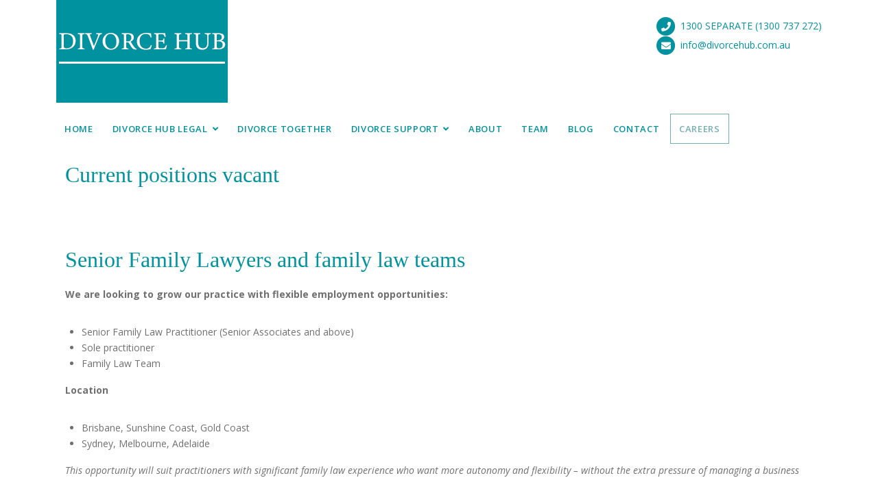

--- FILE ---
content_type: text/html; charset=UTF-8
request_url: https://www.divorcehub.com.au/careers/
body_size: 17844
content:
<!DOCTYPE html>
<html lang="en-AU">
   <head><meta http-equiv="Content-Type" content="text/html; charset=utf-8">
      
      <meta name="viewport" content="width=device-width, initial-scale=1.0">
      <title>Careers - Divorce Hub</title>
<meta name='robots' content='max-image-preview:large' />

<!-- This site is optimized with the Yoast SEO Premium plugin v12.2 - https://yoast.com/wordpress/plugins/seo/ -->
<meta name="robots" content="max-snippet:-1, max-image-preview:large, max-video-preview:-1"/>
<link rel="canonical" href="https://www.divorcehub.com.au/careers/" />
<meta property="og:locale" content="en_US" />
<meta property="og:type" content="article" />
<meta property="og:title" content="Careers - Divorce Hub" />
<meta property="og:description" content="Current positions vacant Senior Family Lawyers and family law teams We are looking to grow our practice with flexible employment opportunities: Senior Family Law Practitioner (Senior Associates and above) Sole practitioner Family Law Team Location Brisbane, Sunshine Coast, Gold Coast..." />
<meta property="og:url" content="https://www.divorcehub.com.au/careers/" />
<meta property="og:site_name" content="Divorce Hub " />
<meta property="article:publisher" content="https://www.facebook.com/hetheringtonlegal" />
<meta name="twitter:card" content="summary" />
<meta name="twitter:description" content="Current positions vacant Senior Family Lawyers and family law teams We are looking to grow our practice with flexible employment opportunities: Senior Family Law Practitioner (Senior Associates and above) Sole practitioner Family Law Team Location Brisbane, Sunshine Coast, Gold Coast..." />
<meta name="twitter:title" content="Careers - Divorce Hub" />
<meta name="twitter:site" content="@Divorce_Dignity" />
<meta name="twitter:creator" content="@Divorce_Dignity" />
<script type='application/ld+json' class='yoast-schema-graph yoast-schema-graph--main'>{"@context":"https://schema.org","@graph":[{"@type":"WebSite","@id":"https://www.divorcehub.com.au/#website","url":"https://www.divorcehub.com.au/","name":"Divorce Hub ","potentialAction":{"@type":"SearchAction","target":"https://www.divorcehub.com.au/?s={search_term_string}","query-input":"required name=search_term_string"}},{"@type":"WebPage","@id":"https://www.divorcehub.com.au/careers/#webpage","url":"https://www.divorcehub.com.au/careers/","inLanguage":"en-AU","name":"Careers - Divorce Hub","isPartOf":{"@id":"https://www.divorcehub.com.au/#website"},"datePublished":"2017-09-04T12:43:47+10:00","dateModified":"2023-09-06T02:16:23+10:00"}]}</script>
<!-- / Yoast SEO Premium plugin. -->

<link rel='dns-prefetch' href='//fonts.googleapis.com' />
		<!-- This site uses the Google Analytics by ExactMetrics plugin v8.10.2 - Using Analytics tracking - https://www.exactmetrics.com/ -->
		<!-- Note: ExactMetrics is not currently configured on this site. The site owner needs to authenticate with Google Analytics in the ExactMetrics settings panel. -->
					<!-- No tracking code set -->
				<!-- / Google Analytics by ExactMetrics -->
		<style id='wp-img-auto-sizes-contain-inline-css' type='text/css'>
img:is([sizes=auto i],[sizes^="auto," i]){contain-intrinsic-size:3000px 1500px}
/*# sourceURL=wp-img-auto-sizes-contain-inline-css */
</style>

<link rel='stylesheet' id='embedpress-css-css' href='https://www.divorcehub.com.au/wp-content/plugins/embedpress/assets/css/embedpress.css?ver=1765349107' type='text/css' media='all' />
<link rel='stylesheet' id='embedpress-blocks-style-css' href='https://www.divorcehub.com.au/wp-content/plugins/embedpress/assets/css/blocks.build.css?ver=1765349107' type='text/css' media='all' />
<style id='wp-emoji-styles-inline-css' type='text/css'>

	img.wp-smiley, img.emoji {
		display: inline !important;
		border: none !important;
		box-shadow: none !important;
		height: 1em !important;
		width: 1em !important;
		margin: 0 0.07em !important;
		vertical-align: -0.1em !important;
		background: none !important;
		padding: 0 !important;
	}
/*# sourceURL=wp-emoji-styles-inline-css */
</style>
<style id='classic-theme-styles-inline-css' type='text/css'>
/*! This file is auto-generated */
.wp-block-button__link{color:#fff;background-color:#32373c;border-radius:9999px;box-shadow:none;text-decoration:none;padding:calc(.667em + 2px) calc(1.333em + 2px);font-size:1.125em}.wp-block-file__button{background:#32373c;color:#fff;text-decoration:none}
/*# sourceURL=/wp-includes/css/classic-themes.min.css */
</style>
<style id='global-styles-inline-css' type='text/css'>
:root{--wp--preset--aspect-ratio--square: 1;--wp--preset--aspect-ratio--4-3: 4/3;--wp--preset--aspect-ratio--3-4: 3/4;--wp--preset--aspect-ratio--3-2: 3/2;--wp--preset--aspect-ratio--2-3: 2/3;--wp--preset--aspect-ratio--16-9: 16/9;--wp--preset--aspect-ratio--9-16: 9/16;--wp--preset--color--black: #000000;--wp--preset--color--cyan-bluish-gray: #abb8c3;--wp--preset--color--white: #ffffff;--wp--preset--color--pale-pink: #f78da7;--wp--preset--color--vivid-red: #cf2e2e;--wp--preset--color--luminous-vivid-orange: #ff6900;--wp--preset--color--luminous-vivid-amber: #fcb900;--wp--preset--color--light-green-cyan: #7bdcb5;--wp--preset--color--vivid-green-cyan: #00d084;--wp--preset--color--pale-cyan-blue: #8ed1fc;--wp--preset--color--vivid-cyan-blue: #0693e3;--wp--preset--color--vivid-purple: #9b51e0;--wp--preset--gradient--vivid-cyan-blue-to-vivid-purple: linear-gradient(135deg,rgb(6,147,227) 0%,rgb(155,81,224) 100%);--wp--preset--gradient--light-green-cyan-to-vivid-green-cyan: linear-gradient(135deg,rgb(122,220,180) 0%,rgb(0,208,130) 100%);--wp--preset--gradient--luminous-vivid-amber-to-luminous-vivid-orange: linear-gradient(135deg,rgb(252,185,0) 0%,rgb(255,105,0) 100%);--wp--preset--gradient--luminous-vivid-orange-to-vivid-red: linear-gradient(135deg,rgb(255,105,0) 0%,rgb(207,46,46) 100%);--wp--preset--gradient--very-light-gray-to-cyan-bluish-gray: linear-gradient(135deg,rgb(238,238,238) 0%,rgb(169,184,195) 100%);--wp--preset--gradient--cool-to-warm-spectrum: linear-gradient(135deg,rgb(74,234,220) 0%,rgb(151,120,209) 20%,rgb(207,42,186) 40%,rgb(238,44,130) 60%,rgb(251,105,98) 80%,rgb(254,248,76) 100%);--wp--preset--gradient--blush-light-purple: linear-gradient(135deg,rgb(255,206,236) 0%,rgb(152,150,240) 100%);--wp--preset--gradient--blush-bordeaux: linear-gradient(135deg,rgb(254,205,165) 0%,rgb(254,45,45) 50%,rgb(107,0,62) 100%);--wp--preset--gradient--luminous-dusk: linear-gradient(135deg,rgb(255,203,112) 0%,rgb(199,81,192) 50%,rgb(65,88,208) 100%);--wp--preset--gradient--pale-ocean: linear-gradient(135deg,rgb(255,245,203) 0%,rgb(182,227,212) 50%,rgb(51,167,181) 100%);--wp--preset--gradient--electric-grass: linear-gradient(135deg,rgb(202,248,128) 0%,rgb(113,206,126) 100%);--wp--preset--gradient--midnight: linear-gradient(135deg,rgb(2,3,129) 0%,rgb(40,116,252) 100%);--wp--preset--font-size--small: 13px;--wp--preset--font-size--medium: 20px;--wp--preset--font-size--large: 36px;--wp--preset--font-size--x-large: 42px;--wp--preset--spacing--20: 0.44rem;--wp--preset--spacing--30: 0.67rem;--wp--preset--spacing--40: 1rem;--wp--preset--spacing--50: 1.5rem;--wp--preset--spacing--60: 2.25rem;--wp--preset--spacing--70: 3.38rem;--wp--preset--spacing--80: 5.06rem;--wp--preset--shadow--natural: 6px 6px 9px rgba(0, 0, 0, 0.2);--wp--preset--shadow--deep: 12px 12px 50px rgba(0, 0, 0, 0.4);--wp--preset--shadow--sharp: 6px 6px 0px rgba(0, 0, 0, 0.2);--wp--preset--shadow--outlined: 6px 6px 0px -3px rgb(255, 255, 255), 6px 6px rgb(0, 0, 0);--wp--preset--shadow--crisp: 6px 6px 0px rgb(0, 0, 0);}:where(.is-layout-flex){gap: 0.5em;}:where(.is-layout-grid){gap: 0.5em;}body .is-layout-flex{display: flex;}.is-layout-flex{flex-wrap: wrap;align-items: center;}.is-layout-flex > :is(*, div){margin: 0;}body .is-layout-grid{display: grid;}.is-layout-grid > :is(*, div){margin: 0;}:where(.wp-block-columns.is-layout-flex){gap: 2em;}:where(.wp-block-columns.is-layout-grid){gap: 2em;}:where(.wp-block-post-template.is-layout-flex){gap: 1.25em;}:where(.wp-block-post-template.is-layout-grid){gap: 1.25em;}.has-black-color{color: var(--wp--preset--color--black) !important;}.has-cyan-bluish-gray-color{color: var(--wp--preset--color--cyan-bluish-gray) !important;}.has-white-color{color: var(--wp--preset--color--white) !important;}.has-pale-pink-color{color: var(--wp--preset--color--pale-pink) !important;}.has-vivid-red-color{color: var(--wp--preset--color--vivid-red) !important;}.has-luminous-vivid-orange-color{color: var(--wp--preset--color--luminous-vivid-orange) !important;}.has-luminous-vivid-amber-color{color: var(--wp--preset--color--luminous-vivid-amber) !important;}.has-light-green-cyan-color{color: var(--wp--preset--color--light-green-cyan) !important;}.has-vivid-green-cyan-color{color: var(--wp--preset--color--vivid-green-cyan) !important;}.has-pale-cyan-blue-color{color: var(--wp--preset--color--pale-cyan-blue) !important;}.has-vivid-cyan-blue-color{color: var(--wp--preset--color--vivid-cyan-blue) !important;}.has-vivid-purple-color{color: var(--wp--preset--color--vivid-purple) !important;}.has-black-background-color{background-color: var(--wp--preset--color--black) !important;}.has-cyan-bluish-gray-background-color{background-color: var(--wp--preset--color--cyan-bluish-gray) !important;}.has-white-background-color{background-color: var(--wp--preset--color--white) !important;}.has-pale-pink-background-color{background-color: var(--wp--preset--color--pale-pink) !important;}.has-vivid-red-background-color{background-color: var(--wp--preset--color--vivid-red) !important;}.has-luminous-vivid-orange-background-color{background-color: var(--wp--preset--color--luminous-vivid-orange) !important;}.has-luminous-vivid-amber-background-color{background-color: var(--wp--preset--color--luminous-vivid-amber) !important;}.has-light-green-cyan-background-color{background-color: var(--wp--preset--color--light-green-cyan) !important;}.has-vivid-green-cyan-background-color{background-color: var(--wp--preset--color--vivid-green-cyan) !important;}.has-pale-cyan-blue-background-color{background-color: var(--wp--preset--color--pale-cyan-blue) !important;}.has-vivid-cyan-blue-background-color{background-color: var(--wp--preset--color--vivid-cyan-blue) !important;}.has-vivid-purple-background-color{background-color: var(--wp--preset--color--vivid-purple) !important;}.has-black-border-color{border-color: var(--wp--preset--color--black) !important;}.has-cyan-bluish-gray-border-color{border-color: var(--wp--preset--color--cyan-bluish-gray) !important;}.has-white-border-color{border-color: var(--wp--preset--color--white) !important;}.has-pale-pink-border-color{border-color: var(--wp--preset--color--pale-pink) !important;}.has-vivid-red-border-color{border-color: var(--wp--preset--color--vivid-red) !important;}.has-luminous-vivid-orange-border-color{border-color: var(--wp--preset--color--luminous-vivid-orange) !important;}.has-luminous-vivid-amber-border-color{border-color: var(--wp--preset--color--luminous-vivid-amber) !important;}.has-light-green-cyan-border-color{border-color: var(--wp--preset--color--light-green-cyan) !important;}.has-vivid-green-cyan-border-color{border-color: var(--wp--preset--color--vivid-green-cyan) !important;}.has-pale-cyan-blue-border-color{border-color: var(--wp--preset--color--pale-cyan-blue) !important;}.has-vivid-cyan-blue-border-color{border-color: var(--wp--preset--color--vivid-cyan-blue) !important;}.has-vivid-purple-border-color{border-color: var(--wp--preset--color--vivid-purple) !important;}.has-vivid-cyan-blue-to-vivid-purple-gradient-background{background: var(--wp--preset--gradient--vivid-cyan-blue-to-vivid-purple) !important;}.has-light-green-cyan-to-vivid-green-cyan-gradient-background{background: var(--wp--preset--gradient--light-green-cyan-to-vivid-green-cyan) !important;}.has-luminous-vivid-amber-to-luminous-vivid-orange-gradient-background{background: var(--wp--preset--gradient--luminous-vivid-amber-to-luminous-vivid-orange) !important;}.has-luminous-vivid-orange-to-vivid-red-gradient-background{background: var(--wp--preset--gradient--luminous-vivid-orange-to-vivid-red) !important;}.has-very-light-gray-to-cyan-bluish-gray-gradient-background{background: var(--wp--preset--gradient--very-light-gray-to-cyan-bluish-gray) !important;}.has-cool-to-warm-spectrum-gradient-background{background: var(--wp--preset--gradient--cool-to-warm-spectrum) !important;}.has-blush-light-purple-gradient-background{background: var(--wp--preset--gradient--blush-light-purple) !important;}.has-blush-bordeaux-gradient-background{background: var(--wp--preset--gradient--blush-bordeaux) !important;}.has-luminous-dusk-gradient-background{background: var(--wp--preset--gradient--luminous-dusk) !important;}.has-pale-ocean-gradient-background{background: var(--wp--preset--gradient--pale-ocean) !important;}.has-electric-grass-gradient-background{background: var(--wp--preset--gradient--electric-grass) !important;}.has-midnight-gradient-background{background: var(--wp--preset--gradient--midnight) !important;}.has-small-font-size{font-size: var(--wp--preset--font-size--small) !important;}.has-medium-font-size{font-size: var(--wp--preset--font-size--medium) !important;}.has-large-font-size{font-size: var(--wp--preset--font-size--large) !important;}.has-x-large-font-size{font-size: var(--wp--preset--font-size--x-large) !important;}
:where(.wp-block-post-template.is-layout-flex){gap: 1.25em;}:where(.wp-block-post-template.is-layout-grid){gap: 1.25em;}
:where(.wp-block-term-template.is-layout-flex){gap: 1.25em;}:where(.wp-block-term-template.is-layout-grid){gap: 1.25em;}
:where(.wp-block-columns.is-layout-flex){gap: 2em;}:where(.wp-block-columns.is-layout-grid){gap: 2em;}
:root :where(.wp-block-pullquote){font-size: 1.5em;line-height: 1.6;}
/*# sourceURL=global-styles-inline-css */
</style>
<link rel='stylesheet' id='contact-form-7-css' href='https://www.divorcehub.com.au/wp-content/plugins/contact-form-7/includes/css/styles.css?ver=6.1.4' type='text/css' media='all' />
<link rel='stylesheet' id='cresta-social-crestafont-css' href='https://www.divorcehub.com.au/wp-content/plugins/cresta-social-share-counter/css/csscfont.min.css?ver=2.9.9.6' type='text/css' media='all' />
<link rel='stylesheet' id='cresta-social-wp-style-css' href='https://www.divorcehub.com.au/wp-content/plugins/cresta-social-share-counter/css/cresta-wp-css.min.css?ver=2.9.9.6' type='text/css' media='all' />
<link rel='stylesheet' id='cresta-social-googlefonts-css' href='//fonts.googleapis.com/css?family=Noto+Sans:400,700&#038;display=swap' type='text/css' media='all' />
<link rel='stylesheet' id='lawyers-fonts-css' href='//fonts.googleapis.com/css?family=Open+Sans%3A400%2C400i%2C600%2C700%2C700i%7CCrimson+Text%3A400%2C400i%2C700%2C700i%26display%3Dswap' type='text/css' media='all' />
<link rel='stylesheet' id='mm-compiled-options-mobmenu-css' href='https://www.divorcehub.com.au/wp-content/uploads/dynamic-mobmenu.css?ver=2.8.8-520' type='text/css' media='all' />
<link rel='stylesheet' id='mm-google-webfont-roboto-css' href='//fonts.googleapis.com/css?family=Roboto%3Ainherit%2C400&#038;subset=latin%2Clatin-ext&#038;ver=6.9' type='text/css' media='all' />
<link rel='stylesheet' id='mm-google-webfont-dosis-css' href='//fonts.googleapis.com/css?family=Dosis%3Ainherit%2C400&#038;subset=latin%2Clatin-ext&#038;ver=6.9' type='text/css' media='all' />
<link rel='stylesheet' id='mm-google-webfont-crimson-text-css' href='//fonts.googleapis.com/css?family=Crimson+Text%3Ainherit%2C400&#038;subset=latin%2Clatin-ext&#038;ver=6.9' type='text/css' media='all' />
<link rel='stylesheet' id='elementor-icons-css' href='https://www.divorcehub.com.au/wp-content/plugins/elementor/assets/lib/eicons/css/elementor-icons.min.css?ver=5.44.0' type='text/css' media='all' />
<link rel='stylesheet' id='elementor-frontend-css' href='https://www.divorcehub.com.au/wp-content/plugins/elementor/assets/css/frontend.min.css?ver=3.33.4' type='text/css' media='all' />
<link rel='stylesheet' id='elementor-post-3119-css' href='https://www.divorcehub.com.au/wp-content/uploads/elementor/css/post-3119.css?ver=1765349836' type='text/css' media='all' />
<link rel='stylesheet' id='font-awesome-5-all-css' href='https://www.divorcehub.com.au/wp-content/plugins/elementor/assets/lib/font-awesome/css/all.min.css?ver=3.33.4' type='text/css' media='all' />
<link rel='stylesheet' id='font-awesome-4-shim-css' href='https://www.divorcehub.com.au/wp-content/plugins/elementor/assets/lib/font-awesome/css/v4-shims.min.css?ver=3.33.4' type='text/css' media='all' />
<link rel='stylesheet' id='widget-heading-css' href='https://www.divorcehub.com.au/wp-content/plugins/elementor/assets/css/widget-heading.min.css?ver=3.33.4' type='text/css' media='all' />
<link rel='stylesheet' id='widget-spacer-css' href='https://www.divorcehub.com.au/wp-content/plugins/elementor/assets/css/widget-spacer.min.css?ver=3.33.4' type='text/css' media='all' />
<link rel='stylesheet' id='elementor-post-806-css' href='https://www.divorcehub.com.au/wp-content/uploads/elementor/css/post-806.css?ver=1765374575' type='text/css' media='all' />
<link rel='stylesheet' id='bootstrap-css' href='https://www.divorcehub.com.au/wp-content/themes/lawyers/css/bootstrap/css/bootstrap.css' type='text/css' media='all' />
<link rel='stylesheet' id='font-awesome-css' href='https://www.divorcehub.com.au/wp-content/plugins/elementor/assets/lib/font-awesome/css/font-awesome.min.css?ver=4.7.0' type='text/css' media='all' />
<link rel='stylesheet' id='lawyers-style-css' href='https://www.divorcehub.com.au/wp-content/themes/lawyers/style.css' type='text/css' media='all' />
<style id='lawyers-style-inline-css' type='text/css'>
body{font-family: Open Sans;font-size: 14px;color: #707070;}h1,h2,h3,h4,h5,h6, .logo, blockquote, .elementor-testimonial-content{font-family:Crimson Text;}.pcolor, .pcolori .elementor-icon, a, a:hover, .intro-big-italic, .section-title, .single-subtitle, .practice-icon, .circle-icon, .view-more a:hover, .lawyer-social li a, .faq-title a:hover, .active a, .blog-title a:hover, .articles-title a:hover, .blog-date li i, .blog-date li a:hover, .blog-button a, .widget_categories ul li a:hover, .widget_archive ul li a:hover, .widget_recent_entries ul li a:hover, .widget_categories ul li:before, .widget_archive ul li:before, .widget_recent_entries ul li:before, .widget_tag_cloud a:hover, .tagcloud a:hover, .contact-right ul li span, #submit-evaluation, #submit-contact, #submit, .footer-social li a:hover, .page-numbers, .scrollup i, .social-media li a:hover, .meta-categ a:hover, .practice-title-v2 a:hover, .lawyer-position, .lawyer-title a:hover, .heading-subtitle, .list-items li:before, .heading-title.pcolor h2, .heading-title.pcolor h3, .heading-title.pcolor h4{color:#00929f;}.page-head, .owl-theme .owl-dots .owl-dot span, .section-title:before, .practice-item:hover, .circle-icon:hover, .view-more a, .lawyer:after, .lawyer-social li a:hover, .about-section:after, .case:after, .blog-button a:hover, .widget_tag_cloud a, .tagcloud a, #submit-evaluation:hover, #submit-contact:hover, #submit:hover, .page-numbers:hover, .current-page, .current-page:hover, .info-circle, .meta-categ a, .tags-single-page a, .practice-circle, .elementor-button, .post-image-v2:after{background-color:#00929f;}.practice-item, .view-more a, .lawyer-social li a, .circle-icon, .blog-button a, .widget_tag_cloud a, .tagcloud a, #submit-evaluation, #submit-contact, #submit, .page-numbers, .page-numbers:hover, .page-numbers:hover, .current-page, .current-page:hover, .meta-categ a, .heading-subtitle, .elementor-button{border-color:#00929f;}.heading-subtitle span, .elementor-button.elementor-size-sm:hover{color:#00929f; border-color:#00929f;}.pcolori svg path{ fill:#00929f;}.widget_categories ul li a, .widget_archive ul li a, .widget_recent_entries ul li a{color:#707070;}h1{font-size:22px;}h2{font-size:20px;}h3{font-size:20px;}h4{font-size:18px;}h5{font-size:16px;}h6{font-size:14px;}#header-bar, .menu-nav ul, .scrollup i, .mobile-menu-holder{background:#ffffff;}.header-info .fa-phone-alt, .header-info .fa-envelope{color:#ffffff;}h1, h2, h3, h4, h5, h6, blockquote, .intro-msg, .practice-title, .circle-title, .small-title, .lawyer-title, .testimonial-client strong, .lawyer-bio h3, .about-title h3, .faq-title a, .case-2col-title, .case-1col-title, .blog-title, .practice-single-page-title, .blog-title a, .articles-title a, .widgettitle, .single-page-tags, .comment-author cite, .comment-author .author a:link, #contact-form-holder label{color:#00929f;}.menu-nav li a, .menu-mobile li a{color:#00929f;}.menu-nav li a:hover, .menu-nav li.current-menu-item .sub-menu li a:hover, .menu-mobile li:hover > a, .menu-mobile li.current-menu-item > a{color:#73afb6;}.menu-nav li.current-menu-item > a, .menu-nav > li.current-menu-ancestor > a{color:#73afb6;border:1px solid #73afb6;}.menu-nav > li.current-menu-ancestor .sub-menu li.current-menu-ancestor > a, .sub-menu li.current-menu-item > a{color:#73afb6;border:none;}.slider-caption{color:#ffffff;}.page-head, .page-title{color:#ffffff;}.post-subtitle:before{background:#ffffff;}#footer-var1, #footer-var2{background:#212D3A;color:#ffffff;}.foo-block .widgettitle{color:#ffffff;}.footer-social li a{color:#ffffff;}a.btn-white{color:#404040;}
/*# sourceURL=lawyers-style-inline-css */
</style>
<link rel='stylesheet' id='lawyers-style-child-css' href='https://www.divorcehub.com.au/wp-content/themes/hetherington/style.css' type='text/css' media='all' />
<link rel='stylesheet' id='font-awesome1-css' href='https://www.divorcehub.com.au/wp-content/themes/lawyers/css/fontawesome/css/all.min.css' type='text/css' media='all' />
<link rel='stylesheet' id='owl-carousel-css' href='https://www.divorcehub.com.au/wp-content/themes/lawyers/js/owl-carousel/owl.carousel.min.css' type='text/css' media='all' />
<link rel='stylesheet' id='cssmobmenu-icons-css' href='https://www.divorcehub.com.au/wp-content/plugins/mobile-menu/includes/css/mobmenu-icons.css?ver=6.9' type='text/css' media='all' />
<link rel='stylesheet' id='cssmobmenu-css' href='https://www.divorcehub.com.au/wp-content/plugins/mobile-menu/includes/css/mobmenu.css?ver=2.8.8' type='text/css' media='all' />
<script type="text/javascript" src="https://www.divorcehub.com.au/wp-includes/js/jquery/jquery.min.js?ver=3.7.1" id="jquery-core-js"></script>
<script type="text/javascript" src="https://www.divorcehub.com.au/wp-includes/js/jquery/jquery-migrate.min.js?ver=3.4.1" id="jquery-migrate-js"></script>
<script type="text/javascript" src="https://www.divorcehub.com.au/wp-content/plugins/wp-retina-2x/app/picturefill.min.js?ver=1765349138" id="wr2x-picturefill-js-js"></script>
<script type="text/javascript" src="https://www.divorcehub.com.au/wp-content/plugins/elementor/assets/lib/font-awesome/js/v4-shims.min.js?ver=3.33.4" id="font-awesome-4-shim-js"></script>
<script type="text/javascript" src="https://www.divorcehub.com.au/wp-content/plugins/mobile-menu/includes/js/mobmenu.js?ver=2.8.8" id="mobmenujs-js"></script>
<link rel="https://api.w.org/" href="https://www.divorcehub.com.au/wp-json/" /><link rel="alternate" title="JSON" type="application/json" href="https://www.divorcehub.com.au/wp-json/wp/v2/pages/806" /><link rel="EditURI" type="application/rsd+xml" title="RSD" href="https://www.divorcehub.com.au/xmlrpc.php?rsd" />
<meta name="generator" content="WordPress 6.9" />
<link rel='shortlink' href='https://www.divorcehub.com.au/?p=806' />
<style id='cresta-social-share-counter-inline-css'>.cresta-share-icon .sbutton {font-family: 'Noto Sans', sans-serif;}
			@media (max-width : 640px) {
				#crestashareicon {
					display:none !important;
				}
			}
		#crestashareicon {position:fixed; top:40%; left:0px; float:left;z-index:99;}

		#crestashareicon .sbutton {clear:both;display:none;}
		#crestashareicon .sbutton { float:left;}#crestashareiconincontent {float: right;}.cresta-share-icon .sbutton {
    margin: -1px 0;
}
@media screen and (max-width: 768px) {
#crestashareicon {
    opacity: 0.8;
}</style><meta name="generator" content="Elementor 3.33.4; features: additional_custom_breakpoints; settings: css_print_method-external, google_font-enabled, font_display-auto">
			<style>
				.e-con.e-parent:nth-of-type(n+4):not(.e-lazyloaded):not(.e-no-lazyload),
				.e-con.e-parent:nth-of-type(n+4):not(.e-lazyloaded):not(.e-no-lazyload) * {
					background-image: none !important;
				}
				@media screen and (max-height: 1024px) {
					.e-con.e-parent:nth-of-type(n+3):not(.e-lazyloaded):not(.e-no-lazyload),
					.e-con.e-parent:nth-of-type(n+3):not(.e-lazyloaded):not(.e-no-lazyload) * {
						background-image: none !important;
					}
				}
				@media screen and (max-height: 640px) {
					.e-con.e-parent:nth-of-type(n+2):not(.e-lazyloaded):not(.e-no-lazyload),
					.e-con.e-parent:nth-of-type(n+2):not(.e-lazyloaded):not(.e-no-lazyload) * {
						background-image: none !important;
					}
				}
			</style>
			<link rel="icon" href="https://www.divorcehub.com.au/wp-content/uploads/2020/01/cropped-Site-icon-512-512-32x32.png" sizes="32x32" />
<link rel="icon" href="https://www.divorcehub.com.au/wp-content/uploads/2020/01/cropped-Site-icon-512-512-192x192.png" sizes="192x192" />
<link rel="apple-touch-icon" href="https://www.divorcehub.com.au/wp-content/uploads/2020/01/cropped-Site-icon-512-512-180x180.png" />
<meta name="msapplication-TileImage" content="https://www.divorcehub.com.au/wp-content/uploads/2020/01/cropped-Site-icon-512-512-270x270.png" />
		<style type="text/css" id="wp-custom-css">
			.nav>li, .menu-nav li {
    display: inline-block !important;
}
.flex-caption h4::before { background-color:transparent; }

.page-head {
height:150px;
}
p.wpdberror {
	display:none;
}
.home #header-bar {
	border-bottom: 21px solid #00929f;
}
.home h1, 
.home .intro-msg h1 {
	margin-bottom:20px;
	font-size:5.5rem;
	color:#00929f;
}


@media screen and (max-width: 500px) {
.menu-nav ul {
    top: 0;}
.menu-nav ul.sub-menu {
    background: #eaeaea none repeat scroll 0 0 !important;
}
#collapse-navigation { background: #eaeaea; !important
}
}

/*
Theme Name: Hetherington Legal
Description: Child theme for the Lawyers theme 
Author: MatchThemes
Template: lawyers
*/

@import url("../lawyers/style.css");

h1, h2, h3, h4, h5, h6 {
	/*font-family:"Oswald", "Impact", sans-serif !important;*/
	font-weight: normal !important;
	letter-spacing: 0px;
	margin-bottom: 15px;
}
blockquote {
    padding: 20px 30px;
    margin: 0 0 20px !important;
	font-style: italic;
}
.flex-caption h4 {
	text-transform: lowercase;
	font-size: 1.5rem;
	font-family:"Open Sans", "Helvetica", sans-serif !important;
	font-style: normal;
	letter-spacing: 0px !important;
}
.flex-caption {
	padding:0 10%;
}
.home #header-bar {
	border-bottom: 21px solid #00929f;
}
.home h1, 
.home .intro-msg h1 {
	margin-bottom:20px;
	font-size:5.5rem;
	color:#00929f;
}
.intro-msg {
    margin-bottom: 20px;
}
a.button {
	background-color: #00929f;
	display: block;
	padding: 10px 20px;
	margin: 30px 0;
	width: auto;
	color: #fff;
	text-align: center;
	border:2px solid #00929f;
}
a.button:hover {
	background-color: #fff;
	border:2px solid #00929f;
	color:#00929f;
}
.faq-title {
    cursor: pointer;
    font-style: normal;
}

.page-title {
	font-size:44px;
}
.page-head {
	margin-bottom:10px;
}

.menu-nav ul {
	top:36px;
	border-top:0px !important;
}
.menu-nav ul.sub-menu {
	background: #eaeaea !important;
}
#logo img {
	max-width: 380px;
}
#mc-embedded-subscribe-form input {
	width:100%;
}
#mc-embedded-subscribe-form label {
	padding-top:15px;
}

#mc-embedded-subscribe,
#mc_embed_signup .button,
#nf-field-4 {
	padding:10px 20px;
	background:#00929f;
	border:1px solid #fff;
	width:100%;
}
#mc-embedded-subscribe:hover,
#mc_embed_signup .button:hover,
#nf-field-4:hover {
	background: #272d34;
}
.nf-field-label {
	margin-bottom:0px !important;	
}
label,
.nf-field-label label {
	font-weight: normal !important;
}
#mc_embed_signup .asterisk,
.ninja-forms-req-symbol, .nf-error-msg {
	color:#00929f !important;
}
#mc-embedded-subscribe {
	margin-top:20px;
}
.nf-field-container, #ninja_forms_required_items {
    margin-bottom: 15px !important;
}
.nf-form-fields-required {	
	padding-bottom: 15px;
}

.page-content input, .page-content textarea {
    background: #fff none repeat scroll 0 0;
    border: 1px solid #d5d5d5;
}
.page-content input[type="button"] {
    color: #fff;
    border: 0px;
}



footer .widgettitle {
	border-bottom: 1px solid #464b50;
	padding-bottom: 5px;
}
input, textarea {
	background: #464b50;
border: 0px;
padding: 5px;
}

.nav>li, .menu-nav li {
    display: inline-block !important;
}

.wpdberror {
    display:none;
}
.header-email .fa-desktop {
    color:#fff !important;
}

#submit-evaluation, #submit-contact, #submit, .post-password-form input[type="submit"] {
    padding: 12px 24px;
    margin-top: 4px;
    text-align: center;
    font-weight: 700;
    background: none;
    border: 3px solid #00929f !important;
}
		</style>
		<style id="kirki-inline-styles"></style>   
         </head>
   <body data-rsssl=1 class="wp-singular page-template page-template-my-templates page-template-template-fullwidth page-template-my-templatestemplate-fullwidth-php page page-id-806 wp-custom-logo wp-embed-responsive wp-theme-lawyers wp-child-theme-hetherington mob-menu-slideout elementor-default elementor-template-full-width elementor-kit-3119 elementor-page elementor-page-806" >
       <!-- Global site tag (gtag.js) - Google Analytics -->
<script async src="https://www.googletagmanager.com/gtag/js?id=UA-157586509-1"></script>
<script>
  window.dataLayer = window.dataLayer || [];
  function gtag(){dataLayer.push(arguments);}
  gtag('js', new Date());

  gtag('config', 'UA-157586509-1');
</script>

      <div id="main">
      <header id="header-bar">
         <div class="container">
             <div class="row">
        <div class="col-md-12">
          <div class="clearfix">
		  
		  				 
			<div id="logo"><a href="https://www.divorcehub.com.au/"><img class="img-responsive" src="https://www.divorcehub.com.au/wp-content/uploads/2020/02/Website-header-logo-250-150.png" alt="Divorce Hub "/></a></div>	 
			
			            
            
            <div class="header-contact">
              <div class="header-phone"><span class="fa-stack"> <i class="fa fa-circle fa-stack-2x"></i> <i class="fa fa-phone fa-stack-1x"></i></span> 1300 SEPARATE
(1300 737 272)</div>
              <div class="header-email"><span class="fa-stack"> <i class="fa fa-circle fa-stack-2x"></i> <i class="fa fa-envelope fa-stack-1x"></i></span> info@divorcehub.com.au</div>
            </div>
            <!--.header-contact-->
          </div>
          <!--.clearfix-->
          <nav class="navbar navbar-custom" role="navigation">
           
            <div class="navbar-header">
              <button type="button" class="navbar-toggle" data-toggle="collapse" data-target="#collapse-navigation"> 
              <span class="icon-bar"></span>
              <span class="icon-bar"></span>
              <span the="icon-bar"></span>
              </button>
            </div>
            
            <div class="collapse navbar-collapse" id="collapse-navigation">
             
			<ul id="menu-menu-3" class="nav menu-nav"><li id="menu-item-2893" class="menu-item menu-item-type-post_type menu-item-object-page menu-item-home menu-item-2893"><a href="https://www.divorcehub.com.au/">Home</a></li>
<li id="menu-item-2887" class="menu-item menu-item-type-post_type menu-item-object-page menu-item-has-children menu-item-2887"><a href="https://www.divorcehub.com.au/divorce-hub-legal/">Divorce Hub Legal</a>
<ul class="sub-menu">
	<li id="menu-item-2890" class="menu-item menu-item-type-post_type menu-item-object-page menu-item-2890"><a href="https://www.divorcehub.com.au/specialist-family-lawyers-brisbane/">Brisbane</a></li>
	<li id="menu-item-2941" class="menu-item menu-item-type-post_type menu-item-object-page menu-item-2941"><a href="https://www.divorcehub.com.au/family-law-answers/">FAQ</a></li>
	<li id="menu-item-2942" class="menu-item menu-item-type-post_type menu-item-object-page menu-item-2942"><a href="https://www.divorcehub.com.au/family-law-property-settlement/">Property</a></li>
	<li id="menu-item-3172" class="menu-item menu-item-type-post_type menu-item-object-page menu-item-3172"><a href="https://www.divorcehub.com.au/family-law-child-support/">Child Support</a></li>
	<li id="menu-item-3159" class="menu-item menu-item-type-post_type menu-item-object-page menu-item-3159"><a href="https://www.divorcehub.com.au/divorce/">Divorce</a></li>
	<li id="menu-item-3169" class="menu-item menu-item-type-post_type menu-item-object-page menu-item-3169"><a href="https://www.divorcehub.com.au/family-law-parenting/">Parenting</a></li>
	<li id="menu-item-2943" class="menu-item menu-item-type-post_type menu-item-object-page menu-item-has-children menu-item-2943"><a href="https://www.divorcehub.com.au/divorce-without-court/">Divorce without Court</a>
	<ul class="sub-menu">
		<li id="menu-item-3160" class="menu-item menu-item-type-post_type menu-item-object-page menu-item-3160"><a href="https://www.divorcehub.com.au/family-law-collaborative-law/">Collaborative Divorce</a></li>
		<li id="menu-item-3168" class="menu-item menu-item-type-post_type menu-item-object-page menu-item-3168"><a href="https://www.divorcehub.com.au/family-mediation/">Mediation</a></li>
	</ul>
</li>
</ul>
</li>
<li id="menu-item-6744" class="menu-item menu-item-type-post_type menu-item-object-page menu-item-6744"><a href="https://www.divorcehub.com.au/divorce-together/">Divorce Together</a></li>
<li id="menu-item-3014" class="menu-item menu-item-type-post_type menu-item-object-page menu-item-has-children menu-item-3014"><a href="https://www.divorcehub.com.au/our-services/">Divorce Support</a>
<ul class="sub-menu">
	<li id="menu-item-5362" class="menu-item menu-item-type-post_type menu-item-object-page menu-item-5362"><a href="https://www.divorcehub.com.au/divorce-coaching-service/">Divorce Coaching</a></li>
	<li id="menu-item-5337" class="menu-item menu-item-type-post_type menu-item-object-page menu-item-5337"><a href="https://www.divorcehub.com.au/online-divorce-coach-australia/">Online Divorce Coach</a></li>
	<li id="menu-item-5506" class="menu-item menu-item-type-post_type menu-item-object-page menu-item-5506"><a href="https://www.divorcehub.com.au/certified-divorce-coach-for-legal-teams/">Certified Divorce Coach For Legal Teams</a></li>
</ul>
</li>
<li id="menu-item-2891" class="menu-item menu-item-type-post_type menu-item-object-page menu-item-2891"><a href="https://www.divorcehub.com.au/family-law-firm-brisbane/">About</a></li>
<li id="menu-item-2892" class="menu-item menu-item-type-post_type menu-item-object-page menu-item-2892"><a href="https://www.divorcehub.com.au/brisbane-family-lawyers/">Team</a></li>
<li id="menu-item-3037" class="menu-item menu-item-type-post_type menu-item-object-page menu-item-3037"><a href="https://www.divorcehub.com.au/brisbane-family-law-and-divorce-blog/">Blog</a></li>
<li id="menu-item-4410" class="menu-item menu-item-type-post_type menu-item-object-page menu-item-4410"><a href="https://www.divorcehub.com.au/contact/">Contact</a></li>
<li id="menu-item-4768" class="menu-item menu-item-type-post_type menu-item-object-page current-menu-item page_item page-item-806 current_page_item menu-item-4768"><a href="https://www.divorcehub.com.au/careers/" aria-current="page">Careers</a></li>
</ul>            
            </div><!-- /.navbar-collapse -->
          </nav>
          
        </div><!--.col-md-12-->
      </div><!--.row-->
         </div>
         <!-- container-->
      </header>
      <!-- header-bar-->
		<div data-elementor-type="wp-page" data-elementor-id="806" class="elementor elementor-806" data-elementor-post-type="page">
						<section class="elementor-section elementor-top-section elementor-element elementor-element-8eac470 elementor-section-boxed elementor-section-height-default elementor-section-height-default" data-id="8eac470" data-element_type="section">
						<div class="elementor-container elementor-column-gap-default">
					<div class="elementor-column elementor-col-100 elementor-top-column elementor-element elementor-element-3ecbc7d" data-id="3ecbc7d" data-element_type="column">
			<div class="elementor-widget-wrap elementor-element-populated">
						<div class="elementor-element elementor-element-a830523 elementor-widget elementor-widget-heading" data-id="a830523" data-element_type="widget" data-widget_type="heading.default">
				<div class="elementor-widget-container">
					<h2 class="elementor-heading-title elementor-size-default">Current positions vacant</h2>				</div>
				</div>
					</div>
		</div>
					</div>
		</section>
				<section class="elementor-section elementor-top-section elementor-element elementor-element-1988fc4 elementor-section-boxed elementor-section-height-default elementor-section-height-default" data-id="1988fc4" data-element_type="section">
						<div class="elementor-container elementor-column-gap-default">
					<div class="elementor-column elementor-col-100 elementor-top-column elementor-element elementor-element-3f29b36" data-id="3f29b36" data-element_type="column">
			<div class="elementor-widget-wrap elementor-element-populated">
						<div class="elementor-element elementor-element-3bb190a elementor-widget elementor-widget-spacer" data-id="3bb190a" data-element_type="widget" data-widget_type="spacer.default">
				<div class="elementor-widget-container">
							<div class="elementor-spacer">
			<div class="elementor-spacer-inner"></div>
		</div>
						</div>
				</div>
				<div class="elementor-element elementor-element-d77d8fe elementor-widget elementor-widget-heading" data-id="d77d8fe" data-element_type="widget" data-widget_type="heading.default">
				<div class="elementor-widget-container">
					<h2 class="elementor-heading-title elementor-size-default">Senior Family Lawyers and family law teams</h2>				</div>
				</div>
					</div>
		</div>
					</div>
		</section>
				<section class="elementor-section elementor-top-section elementor-element elementor-element-88487d6 elementor-section-boxed elementor-section-height-default elementor-section-height-default" data-id="88487d6" data-element_type="section">
						<div class="elementor-container elementor-column-gap-default">
					<div class="elementor-column elementor-col-100 elementor-top-column elementor-element elementor-element-99ba716" data-id="99ba716" data-element_type="column">
			<div class="elementor-widget-wrap elementor-element-populated">
						<div class="elementor-element elementor-element-c375b1a elementor-widget elementor-widget-text-editor" data-id="c375b1a" data-element_type="widget" data-widget_type="text-editor.default">
				<div class="elementor-widget-container">
									<p><strong>We are looking to grow our practice with flexible employment opportunities: </strong></p><ul><li>Senior Family Law Practitioner (Senior Associates and above)</li><li>Sole practitioner</li><li>Family Law Team</li></ul><p><strong>Location</strong></p><ul><li>Brisbane, Sunshine Coast, Gold Coast</li><li>Sydney, Melbourne, Adelaide</li></ul><p><em>This opportunity will suit practitioners with significant family law experience who want more autonomy and flexibility &#8211; without the extra pressure of managing a business </em></p><p><strong>The role </strong></p><p>We are seeking experienced practitioners who can provide technical legal expertise to clients in resolving family law issues.  You can work autonomously while being supported by professional management and administration staff.   Our brand is built on a people focused legal team.  In addition to technical skills, we value team members who have exceptional relationship management skills, mature judgement, and integrity.</p><p><strong>Working at Divorce Hub</strong></p><p>We started Divorce Hub to be a genuine alternative to the traditional way of servicing family law clients.  Additionally, we wanted to get lawyers off the ‘treadmill’ of traditional legal firm models and offer a better and highly flexible employment arrangement with excellent working conditions and fair remuneration.</p><p>Our lawyers:</p><ul><li>DON’T have chargeable hours targets</li><li>DON’T have set working hours</li><li>DON’T get paid based on a remuneration band with a ceiling that prevents negotiation of fair pay for high performance</li><li>AREN’T expected to work in the office</li><li>AREN’T expected to participate in marketing and business development unless they choose to</li></ul><p>Our lawyers:</p><ul><li>CHOOSE when and how they work (subject to client deadlines)</li><li>Are ENCOURAGED to put their health and well-being and their family FIRST</li><li>Are GENEROUSLY remunerated in accordance with ACTUAL performance</li><li>Are SUPPORTED by a well-managed, sophisticated administration team and other professionals who provide support to the clients they care for</li></ul><p><strong>About you</strong></p><ul><li>Are you a senior family law practitioner working in a legal firm or operating as a sole practitioner?  </li><li>Are you ready to make the next step in your career but you are not quite ready to take on the risk of building your own practice?</li><li>Are you tired of taking on the CEO/CFO/CMO/CIO responsibilities for your own practice and looking for a role where you can focus on providing legal advice?</li><li>Are you a sole practitioner but you are not receiving the profit return you expected? Would you like to have support to cover holiday break or team support for your day to day business?.</li></ul><p>Do you want to:</p><ul><li>Manage your own team with the assistance of great precedents, IT systems, workflows and management support?</li><li>Be well remunerated based on your performance?</li><li>Be rewarded for clients that you introduce?</li><li>Work remotely at home or in the city fringe with on-site free carparking?</li><li>Be part of a caring, supportive and fun team?</li></ul><p>If you’d like a confidential discussion, please contact Marg Doherty, Co-Founder of Divorce Hub by email to <a href="mailto:marg@divorcehub.com.au">marg@divorcehub.com.au</a>.</p>								</div>
				</div>
					</div>
		</div>
					</div>
		</section>
				<section class="elementor-section elementor-top-section elementor-element elementor-element-4fcbcd4 elementor-section-boxed elementor-section-height-default elementor-section-height-default" data-id="4fcbcd4" data-element_type="section">
						<div class="elementor-container elementor-column-gap-default">
					<div class="elementor-column elementor-col-100 elementor-top-column elementor-element elementor-element-ade48b8" data-id="ade48b8" data-element_type="column">
			<div class="elementor-widget-wrap elementor-element-populated">
						<div class="elementor-element elementor-element-24c7cb8 elementor-widget elementor-widget-heading" data-id="24c7cb8" data-element_type="widget" data-widget_type="heading.default">
				<div class="elementor-widget-container">
					<h2 class="elementor-heading-title elementor-size-default">Paralegals</h2>				</div>
				</div>
					</div>
		</div>
					</div>
		</section>
				<section class="elementor-section elementor-top-section elementor-element elementor-element-d74db94 elementor-section-boxed elementor-section-height-default elementor-section-height-default" data-id="d74db94" data-element_type="section">
						<div class="elementor-container elementor-column-gap-default">
					<div class="elementor-column elementor-col-100 elementor-top-column elementor-element elementor-element-611d4bc" data-id="611d4bc" data-element_type="column">
			<div class="elementor-widget-wrap elementor-element-populated">
						<div class="elementor-element elementor-element-75c4978 elementor-widget elementor-widget-text-editor" data-id="75c4978" data-element_type="widget" data-widget_type="text-editor.default">
				<div class="elementor-widget-container">
									<p>We are always interested in talking to experienced Paralegals interested in a future career in Family Law.</p>
<p>Please forward a copy of your CV and if applicable, academic record to <a href="mailto:marg@divorcehub.com.au">marg@divorcehub.com.au</a>.</p>								</div>
				</div>
					</div>
		</div>
					</div>
		</section>
				</div>
		<!--www.crestaproject.com Social Button in Content Start--><div id="crestashareiconincontent" class="cresta-share-icon first_style"><div class="sbutton crestaShadow facebook-cresta-share" id="facebook-cresta-c"><a rel="nofollow" href="https://www.facebook.com/sharer.php?u=https%3A%2F%2Fwww.divorcehub.com.au%2Fcareers%2F&amp;t=Careers" title="Share on Facebook" onclick="window.open(this.href,'targetWindow','toolbars=0,location=0,status=0,menubar=0,scrollbars=1,resizable=1,width=640,height=320,left=200,top=200');return false;"><i class="cs c-icon-cresta-facebook"></i></a></div><div class="sbutton crestaShadow twitter-cresta-share classic-icon" id="twitter-cresta-c"><a rel="nofollow" href="https://twitter.com/intent/tweet?text=Careers&amp;url=https%3A%2F%2Fwww.divorcehub.com.au%2Fcareers%2F" title="Share on Twitter" onclick="window.open(this.href,'targetWindow','toolbars=0,location=0,status=0,menubar=0,scrollbars=1,resizable=1,width=640,height=320,left=200,top=200');return false;"><i class="cs c-icon-cresta-twitter"></i></a></div><div class="sbutton crestaShadow linkedin-cresta-share" id="linkedin-cresta-c"><a rel="nofollow" href="https://www.linkedin.com/shareArticle?mini=true&amp;url=https%3A%2F%2Fwww.divorcehub.com.au%2Fcareers%2F&amp;title=Careers&amp;source=https://www.divorcehub.com.au/" title="Share to LinkedIn" onclick="window.open(this.href,'targetWindow','toolbars=0,location=0,status=0,menubar=0,scrollbars=1,resizable=1,width=640,height=320,left=200,top=200');return false;"><i class="cs c-icon-cresta-linkedin"></i></a></div><div style="clear: both;"></div></div><div style="clear: both;"></div><!--www.crestaproject.com Social Button in Content End-->

<footer id="footer-var2">
  <div id="footer-content">
    <div class="container">
	
		
     <div class="row">
     
     <div class="col-lg-4">
	<div class="foo-block">
	
<p></p>
	</div><!--end foo-block-->
	</div><!--end col-md-4-->
    
    <div class="col-lg-4">
	<div class="foo-block">
	<ul class="wp-block-latest-posts__list aligncenter wp-block-latest-posts"><li><a class="wp-block-latest-posts__post-title" href="https://www.divorcehub.com.au/the-family-law-amendment-bill-understanding-the-impact-on-your-case/">The Family Law Amendment Bill &#8211; Understanding the impact on your case</a></li>
<li><a class="wp-block-latest-posts__post-title" href="https://www.divorcehub.com.au/one-sided-divorce/">One Sided Divorce – How to Get Divorced Without Co-operation From Your Ex</a></li>
<li><a class="wp-block-latest-posts__post-title" href="https://www.divorcehub.com.au/reasons-for-divorce/">Reasons for Divorce in Australia – The Legal Terminology You Need to Know</a></li>
</ul>	</div><!--end foo-block-->
	</div><!--end col-md-4-->
    
    <div class="col-lg-4">
	<div class="foo-block">
	<h5 class="widgettitle">Pages</h5><div class="menu-footer-menu-container"><ul id="menu-footer-menu" class="menu"><li id="menu-item-3038" class="menu-item menu-item-type-post_type menu-item-object-page menu-item-3038"><a href="https://www.divorcehub.com.au/our-services/">Our Services</a></li>
<li id="menu-item-2911" class="menu-item menu-item-type-post_type menu-item-object-page menu-item-has-children menu-item-2911"><a href="https://www.divorcehub.com.au/family-law-firm-brisbane/">About</a>
<ul class="sub-menu">
	<li id="menu-item-2914" class="menu-item menu-item-type-post_type menu-item-object-page menu-item-2914"><a href="https://www.divorcehub.com.au/testimonials/">Testimonials</a></li>
</ul>
</li>
<li id="menu-item-2912" class="menu-item menu-item-type-post_type menu-item-object-page menu-item-2912"><a href="https://www.divorcehub.com.au/brisbane-family-lawyers/">Team</a></li>
<li id="menu-item-2895" class="menu-item menu-item-type-post_type menu-item-object-page menu-item-has-children menu-item-2895"><a href="https://www.divorcehub.com.au/divorce-hub-legal/">Divorce Hub Legal</a>
<ul class="sub-menu">
	<li id="menu-item-2905" class="menu-item menu-item-type-post_type menu-item-object-page menu-item-2905"><a href="https://www.divorcehub.com.au/specialist-family-lawyers-brisbane/">Brisbane</a></li>
	<li id="menu-item-2899" class="menu-item menu-item-type-post_type menu-item-object-page menu-item-2899"><a href="https://www.divorcehub.com.au/family-law-answers/">FAQ</a></li>
	<li id="menu-item-2908" class="menu-item menu-item-type-post_type menu-item-object-page menu-item-2908"><a href="https://www.divorcehub.com.au/family-law-property-settlement/">Property</a></li>
	<li id="menu-item-2897" class="menu-item menu-item-type-post_type menu-item-object-page menu-item-2897"><a href="https://www.divorcehub.com.au/family-law-child-support/">Child Support</a></li>
	<li id="menu-item-2906" class="menu-item menu-item-type-post_type menu-item-object-page menu-item-2906"><a href="https://www.divorcehub.com.au/divorce/">Divorce</a></li>
	<li id="menu-item-2913" class="menu-item menu-item-type-post_type menu-item-object-page menu-item-2913"><a href="https://www.divorcehub.com.au/family-law-parenting/">Parenting</a></li>
	<li id="menu-item-2907" class="menu-item menu-item-type-post_type menu-item-object-page menu-item-has-children menu-item-2907"><a href="https://www.divorcehub.com.au/divorce-without-court/">Divorce without Court</a>
	<ul class="sub-menu">
		<li id="menu-item-2904" class="menu-item menu-item-type-post_type menu-item-object-page menu-item-2904"><a href="https://www.divorcehub.com.au/family-law-collaborative-law/">Collaborative Divorce</a></li>
		<li id="menu-item-2910" class="menu-item menu-item-type-post_type menu-item-object-page menu-item-2910"><a href="https://www.divorcehub.com.au/family-mediation/">Mediation</a></li>
		<li id="menu-item-2896" class="menu-item menu-item-type-post_type menu-item-object-page menu-item-2896"><a href="https://www.divorcehub.com.au/divorce-options-discovery-session/">Divorce Options Discovery Session</a></li>
	</ul>
</li>
</ul>
</li>
<li id="menu-item-2903" class="menu-item menu-item-type-post_type menu-item-object-page menu-item-has-children menu-item-2903"><a href="https://www.divorcehub.com.au/brisbane-family-law-and-divorce-blog/">Family Law Blog and News</a>
<ul class="sub-menu">
	<li id="menu-item-2909" class="menu-item menu-item-type-post_type menu-item-object-page menu-item-2909"><a href="https://www.divorcehub.com.au/in-the-news/">In the News</a></li>
</ul>
</li>
<li id="menu-item-2901" class="menu-item menu-item-type-post_type menu-item-object-page menu-item-has-children menu-item-2901"><a href="https://www.divorcehub.com.au/further-information/">Further Information</a>
<ul class="sub-menu">
	<li id="menu-item-2898" class="menu-item menu-item-type-post_type menu-item-object-page menu-item-2898"><a href="https://www.divorcehub.com.au/coping-separation-divorce/">Coping with separation and divorce</a></li>
	<li id="menu-item-2900" class="menu-item menu-item-type-post_type menu-item-object-page menu-item-2900"><a href="https://www.divorcehub.com.au/information-for-kids-about-divorce/">Information for kids about divorce</a></li>
</ul>
</li>
<li id="menu-item-2902" class="menu-item menu-item-type-post_type menu-item-object-page menu-item-2902"><a href="https://www.divorcehub.com.au/family-law-firm-brisbane/privacy-policy/">Privacy Policy</a></li>
<li id="menu-item-4409" class="menu-item menu-item-type-post_type menu-item-object-page menu-item-4409"><a href="https://www.divorcehub.com.au/contact/">Contact</a></li>
</ul></div>	</div><!--end foo-block-->
	</div><!--end col-md-4-->
 
     </div><!--.row-->
  
	   
      <ul class="footer-social alignc"> 
                     <li><a class="social-facebook" href="https://www.facebook.com/divorcehubbrisbane" target="_blank"><i class="fab fa-facebook-f"></i></a></li>
                        			            <li><a class="social-instagram" href="https://www.instagram.com/divorcehub" target="_blank"><i class="fab fa-instagram"></i></a></li>
                                    			            <li><a class="social-linkedin" href="https://www.linkedin.com/company/divorce-hub/" target="_blank"><i class="fab fa-linkedin"></i></a></li>
                                    <li><a class="social-youtube" href="https://www.youtube.com/channel/UC76c1NopIHONBPddXh-hpKA" target="_blank"><i class="fab fa-youtube"></i></a></li>
                                                                    </ul>
      <div class="foo-copyright alignc">
	  <span class="footer-year">2026</span>
	  ©2024 Divorce Hub Holdings Pty Ltd. All rights reserved.   Website by Talk About Creative.	  </div>
    </div>
    <!--.container-->
  </div>
  <!-- end footer-content-->
</footer>


<script type="speculationrules">
{"prefetch":[{"source":"document","where":{"and":[{"href_matches":"/*"},{"not":{"href_matches":["/wp-*.php","/wp-admin/*","/wp-content/uploads/*","/wp-content/*","/wp-content/plugins/*","/wp-content/themes/hetherington/*","/wp-content/themes/lawyers/*","/*\\?(.+)"]}},{"not":{"selector_matches":"a[rel~=\"nofollow\"]"}},{"not":{"selector_matches":".no-prefetch, .no-prefetch a"}}]},"eagerness":"conservative"}]}
</script>
<div class="mobmenu-overlay"></div><div class="mob-menu-header-holder mobmenu"  data-menu-display="mob-menu-slideout" data-autoclose-submenus="1" data-open-icon="down-open" data-close-icon="up-open"><div  class="mobmenul-container"><a href="#" class="mobmenu-left-bt mobmenu-trigger-action" data-panel-target="mobmenu-left-panel" aria-label="Left Menu Button"><i class="mob-icon-menu mob-menu-icon"></i><i class="mob-icon-cancel-1 mob-cancel-button"></i></a></div><div class="mobmenur-container"></div></div>
		<div class="mobmenu-left-alignment mobmenu-panel mobmenu-left-panel mobmenu-parent-link ">
		<a href="#" class="mobmenu-left-bt" aria-label="Left Menu Button"><i class="mob-icon-cancel-1 mob-cancel-button"></i></a>

		<div class="mobmenu-content">
		<div class="menu-menu-3-container"><ul id="mobmenuleft" class="wp-mobile-menu" role="menubar" aria-label="Main navigation for mobile devices"><li role="none"  class="menu-item menu-item-type-post_type menu-item-object-page menu-item-home menu-item-2893"><a href="https://www.divorcehub.com.au/" role="menuitem" class="">Home</a></li><li role="none"  class="menu-item menu-item-type-post_type menu-item-object-page menu-item-has-children menu-item-2887"><a href="https://www.divorcehub.com.au/divorce-hub-legal/" role="menuitem" class="">Divorce Hub Legal</a>
<ul  role='menu' class="sub-menu ">
	<li role="none"  class="menu-item menu-item-type-post_type menu-item-object-page menu-item-2890"><a href="https://www.divorcehub.com.au/specialist-family-lawyers-brisbane/" role="menuitem" class="">Brisbane</a></li>	<li role="none"  class="menu-item menu-item-type-post_type menu-item-object-page menu-item-2941"><a href="https://www.divorcehub.com.au/family-law-answers/" role="menuitem" class="">FAQ</a></li>	<li role="none"  class="menu-item menu-item-type-post_type menu-item-object-page menu-item-2942"><a href="https://www.divorcehub.com.au/family-law-property-settlement/" role="menuitem" class="">Property</a></li>	<li role="none"  class="menu-item menu-item-type-post_type menu-item-object-page menu-item-3172"><a href="https://www.divorcehub.com.au/family-law-child-support/" role="menuitem" class="">Child Support</a></li>	<li role="none"  class="menu-item menu-item-type-post_type menu-item-object-page menu-item-3159"><a href="https://www.divorcehub.com.au/divorce/" role="menuitem" class="">Divorce</a></li>	<li role="none"  class="menu-item menu-item-type-post_type menu-item-object-page menu-item-3169"><a href="https://www.divorcehub.com.au/family-law-parenting/" role="menuitem" class="">Parenting</a></li>	<li role="none"  class="menu-item menu-item-type-post_type menu-item-object-page menu-item-has-children menu-item-2943"><a href="https://www.divorcehub.com.au/divorce-without-court/" role="menuitem" class="">Divorce without Court</a>
	<ul  role='menu' class="sub-menu ">
		<li role="none"  class="menu-item menu-item-type-post_type menu-item-object-page menu-item-3160"><a href="https://www.divorcehub.com.au/family-law-collaborative-law/" role="menuitem" class="">Collaborative Divorce</a></li>		<li role="none"  class="menu-item menu-item-type-post_type menu-item-object-page menu-item-3168"><a href="https://www.divorcehub.com.au/family-mediation/" role="menuitem" class="">Mediation</a></li>	</ul>
</li></ul>
</li><li role="none"  class="menu-item menu-item-type-post_type menu-item-object-page menu-item-6744"><a href="https://www.divorcehub.com.au/divorce-together/" role="menuitem" class="">Divorce Together</a></li><li role="none"  class="menu-item menu-item-type-post_type menu-item-object-page menu-item-has-children menu-item-3014"><a href="https://www.divorcehub.com.au/our-services/" role="menuitem" class="">Divorce Support</a>
<ul  role='menu' class="sub-menu ">
	<li role="none"  class="menu-item menu-item-type-post_type menu-item-object-page menu-item-5362"><a href="https://www.divorcehub.com.au/divorce-coaching-service/" role="menuitem" class="">Divorce Coaching</a></li>	<li role="none"  class="menu-item menu-item-type-post_type menu-item-object-page menu-item-5337"><a href="https://www.divorcehub.com.au/online-divorce-coach-australia/" role="menuitem" class="">Online Divorce Coach</a></li>	<li role="none"  class="menu-item menu-item-type-post_type menu-item-object-page menu-item-5506"><a href="https://www.divorcehub.com.au/certified-divorce-coach-for-legal-teams/" role="menuitem" class="">Certified Divorce Coach For Legal Teams</a></li></ul>
</li><li role="none"  class="menu-item menu-item-type-post_type menu-item-object-page menu-item-2891"><a href="https://www.divorcehub.com.au/family-law-firm-brisbane/" role="menuitem" class="">About</a></li><li role="none"  class="menu-item menu-item-type-post_type menu-item-object-page menu-item-2892"><a href="https://www.divorcehub.com.au/brisbane-family-lawyers/" role="menuitem" class="">Team</a></li><li role="none"  class="menu-item menu-item-type-post_type menu-item-object-page menu-item-3037"><a href="https://www.divorcehub.com.au/brisbane-family-law-and-divorce-blog/" role="menuitem" class="">Blog</a></li><li role="none"  class="menu-item menu-item-type-post_type menu-item-object-page menu-item-4410"><a href="https://www.divorcehub.com.au/contact/" role="menuitem" class="">Contact</a></li><li role="none"  class="menu-item menu-item-type-post_type menu-item-object-page current-menu-item page_item page-item-806 current_page_item menu-item-4768"><a href="https://www.divorcehub.com.au/careers/" role="menuitem" class="">Careers</a></li></ul></div>
		</div><div class="mob-menu-left-bg-holder"></div></div>

					<script>
				const lazyloadRunObserver = () => {
					const lazyloadBackgrounds = document.querySelectorAll( `.e-con.e-parent:not(.e-lazyloaded)` );
					const lazyloadBackgroundObserver = new IntersectionObserver( ( entries ) => {
						entries.forEach( ( entry ) => {
							if ( entry.isIntersecting ) {
								let lazyloadBackground = entry.target;
								if( lazyloadBackground ) {
									lazyloadBackground.classList.add( 'e-lazyloaded' );
								}
								lazyloadBackgroundObserver.unobserve( entry.target );
							}
						});
					}, { rootMargin: '200px 0px 200px 0px' } );
					lazyloadBackgrounds.forEach( ( lazyloadBackground ) => {
						lazyloadBackgroundObserver.observe( lazyloadBackground );
					} );
				};
				const events = [
					'DOMContentLoaded',
					'elementor/lazyload/observe',
				];
				events.forEach( ( event ) => {
					document.addEventListener( event, lazyloadRunObserver );
				} );
			</script>
			<link rel='stylesheet' id='embedpress-elementor-css-css' href='https://www.divorcehub.com.au/wp-content/plugins/embedpress/assets/css/embedpress-elementor.css?ver=1765349107' type='text/css' media='all' />
<script type="text/javascript" src="https://www.divorcehub.com.au/wp-includes/js/dist/hooks.min.js?ver=dd5603f07f9220ed27f1" id="wp-hooks-js"></script>
<script type="text/javascript" src="https://www.divorcehub.com.au/wp-includes/js/dist/i18n.min.js?ver=c26c3dc7bed366793375" id="wp-i18n-js"></script>
<script type="text/javascript" id="wp-i18n-js-after">
/* <![CDATA[ */
wp.i18n.setLocaleData( { 'text direction\u0004ltr': [ 'ltr' ] } );
//# sourceURL=wp-i18n-js-after
/* ]]> */
</script>
<script type="text/javascript" src="https://www.divorcehub.com.au/wp-content/plugins/contact-form-7/includes/swv/js/index.js?ver=6.1.4" id="swv-js"></script>
<script type="text/javascript" id="contact-form-7-js-before">
/* <![CDATA[ */
var wpcf7 = {
    "api": {
        "root": "https:\/\/www.divorcehub.com.au\/wp-json\/",
        "namespace": "contact-form-7\/v1"
    },
    "cached": 1
};
//# sourceURL=contact-form-7-js-before
/* ]]> */
</script>
<script type="text/javascript" src="https://www.divorcehub.com.au/wp-content/plugins/contact-form-7/includes/js/index.js?ver=6.1.4" id="contact-form-7-js"></script>
<script type="text/javascript" src="https://www.divorcehub.com.au/wp-content/plugins/cresta-social-share-counter/js/jquery.cresta-social-effect.min.js?ver=2.9.9.6" id="cresta-social-effect-js-js"></script>
<script type="text/javascript" src="https://www.divorcehub.com.au/wp-content/plugins/elementor/assets/js/webpack.runtime.min.js?ver=3.33.4" id="elementor-webpack-runtime-js"></script>
<script type="text/javascript" src="https://www.divorcehub.com.au/wp-content/plugins/elementor/assets/js/frontend-modules.min.js?ver=3.33.4" id="elementor-frontend-modules-js"></script>
<script type="text/javascript" src="https://www.divorcehub.com.au/wp-includes/js/jquery/ui/core.min.js?ver=1.13.3" id="jquery-ui-core-js"></script>
<script type="text/javascript" id="elementor-frontend-js-before">
/* <![CDATA[ */
var elementorFrontendConfig = {"environmentMode":{"edit":false,"wpPreview":false,"isScriptDebug":false},"i18n":{"shareOnFacebook":"Share on Facebook","shareOnTwitter":"Share on Twitter","pinIt":"Pin it","download":"Download","downloadImage":"Download image","fullscreen":"Fullscreen","zoom":"Zoom","share":"Share","playVideo":"Play Video","previous":"Previous","next":"Next","close":"Close","a11yCarouselPrevSlideMessage":"Previous slide","a11yCarouselNextSlideMessage":"Next slide","a11yCarouselFirstSlideMessage":"This is the first slide","a11yCarouselLastSlideMessage":"This is the last slide","a11yCarouselPaginationBulletMessage":"Go to slide"},"is_rtl":false,"breakpoints":{"xs":0,"sm":480,"md":768,"lg":1025,"xl":1440,"xxl":1600},"responsive":{"breakpoints":{"mobile":{"label":"Mobile Portrait","value":767,"default_value":767,"direction":"max","is_enabled":true},"mobile_extra":{"label":"Mobile Landscape","value":880,"default_value":880,"direction":"max","is_enabled":false},"tablet":{"label":"Tablet Portrait","value":1024,"default_value":1024,"direction":"max","is_enabled":true},"tablet_extra":{"label":"Tablet Landscape","value":1200,"default_value":1200,"direction":"max","is_enabled":false},"laptop":{"label":"Laptop","value":1366,"default_value":1366,"direction":"max","is_enabled":false},"widescreen":{"label":"Widescreen","value":2400,"default_value":2400,"direction":"min","is_enabled":false}},"hasCustomBreakpoints":false},"version":"3.33.4","is_static":false,"experimentalFeatures":{"additional_custom_breakpoints":true,"theme_builder_v2":true,"home_screen":true,"global_classes_should_enforce_capabilities":true,"e_variables":true,"cloud-library":true,"e_opt_in_v4_page":true,"import-export-customization":true,"e_pro_variables":true},"urls":{"assets":"https:\/\/www.divorcehub.com.au\/wp-content\/plugins\/elementor\/assets\/","ajaxurl":"https:\/\/www.divorcehub.com.au\/wp-admin\/admin-ajax.php","uploadUrl":"https:\/\/www.divorcehub.com.au\/wp-content\/uploads"},"nonces":{"floatingButtonsClickTracking":"958cb52ee8"},"swiperClass":"swiper","settings":{"page":[],"editorPreferences":[]},"kit":{"active_breakpoints":["viewport_mobile","viewport_tablet"],"global_image_lightbox":"yes","lightbox_enable_counter":"yes","lightbox_enable_fullscreen":"yes","lightbox_enable_zoom":"yes","lightbox_enable_share":"yes","lightbox_title_src":"title","lightbox_description_src":"description"},"post":{"id":806,"title":"Careers%20-%20Divorce%20Hub","excerpt":"","featuredImage":false}};
//# sourceURL=elementor-frontend-js-before
/* ]]> */
</script>
<script type="text/javascript" src="https://www.divorcehub.com.au/wp-content/plugins/elementor/assets/js/frontend.min.js?ver=3.33.4" id="elementor-frontend-js"></script>
<script type="text/javascript" src="https://www.divorcehub.com.au/wp-content/themes/lawyers/js/jquery.easing.min.js" id="easing-js"></script>
<script type="text/javascript" src="https://www.divorcehub.com.au/wp-content/themes/lawyers/js/owl-carousel/owl.carousel.min.js" id="owl-carousel-js"></script>
<script type="text/javascript" src="https://www.divorcehub.com.au/wp-content/themes/lawyers/js/jquery.magnific-popup.min.js" id="magnific-popup-js"></script>
<script type="text/javascript" src="https://www.divorcehub.com.au/wp-content/themes/lawyers/js/isotope.js" id="isotope-js"></script>
<script type="text/javascript" src="https://www.divorcehub.com.au/wp-content/themes/lawyers/js/init.js" id="lawyers-init-js"></script>
<script type="text/javascript" src="https://www.divorcehub.com.au/wp-content/plugins/elementor-pro/assets/js/webpack-pro.runtime.min.js?ver=3.33.2" id="elementor-pro-webpack-runtime-js"></script>
<script type="text/javascript" id="elementor-pro-frontend-js-before">
/* <![CDATA[ */
var ElementorProFrontendConfig = {"ajaxurl":"https:\/\/www.divorcehub.com.au\/wp-admin\/admin-ajax.php","nonce":"e19d3524fa","urls":{"assets":"https:\/\/www.divorcehub.com.au\/wp-content\/plugins\/elementor-pro\/assets\/","rest":"https:\/\/www.divorcehub.com.au\/wp-json\/"},"settings":{"lazy_load_background_images":true},"popup":{"hasPopUps":false},"shareButtonsNetworks":{"facebook":{"title":"Facebook","has_counter":true},"twitter":{"title":"Twitter"},"linkedin":{"title":"LinkedIn","has_counter":true},"pinterest":{"title":"Pinterest","has_counter":true},"reddit":{"title":"Reddit","has_counter":true},"vk":{"title":"VK","has_counter":true},"odnoklassniki":{"title":"OK","has_counter":true},"tumblr":{"title":"Tumblr"},"digg":{"title":"Digg"},"skype":{"title":"Skype"},"stumbleupon":{"title":"StumbleUpon","has_counter":true},"mix":{"title":"Mix"},"telegram":{"title":"Telegram"},"pocket":{"title":"Pocket","has_counter":true},"xing":{"title":"XING","has_counter":true},"whatsapp":{"title":"WhatsApp"},"email":{"title":"Email"},"print":{"title":"Print"},"x-twitter":{"title":"X"},"threads":{"title":"Threads"}},"facebook_sdk":{"lang":"en_AU","app_id":""},"lottie":{"defaultAnimationUrl":"https:\/\/www.divorcehub.com.au\/wp-content\/plugins\/elementor-pro\/modules\/lottie\/assets\/animations\/default.json"}};
//# sourceURL=elementor-pro-frontend-js-before
/* ]]> */
</script>
<script type="text/javascript" src="https://www.divorcehub.com.au/wp-content/plugins/elementor-pro/assets/js/frontend.min.js?ver=3.33.2" id="elementor-pro-frontend-js"></script>
<script type="text/javascript" src="https://www.divorcehub.com.au/wp-content/plugins/elementor-pro/assets/js/elements-handlers.min.js?ver=3.33.2" id="pro-elements-handlers-js"></script>
<script id="wp-emoji-settings" type="application/json">
{"baseUrl":"https://s.w.org/images/core/emoji/17.0.2/72x72/","ext":".png","svgUrl":"https://s.w.org/images/core/emoji/17.0.2/svg/","svgExt":".svg","source":{"concatemoji":"https://www.divorcehub.com.au/wp-includes/js/wp-emoji-release.min.js?ver=6.9"}}
</script>
<script type="module">
/* <![CDATA[ */
/*! This file is auto-generated */
const a=JSON.parse(document.getElementById("wp-emoji-settings").textContent),o=(window._wpemojiSettings=a,"wpEmojiSettingsSupports"),s=["flag","emoji"];function i(e){try{var t={supportTests:e,timestamp:(new Date).valueOf()};sessionStorage.setItem(o,JSON.stringify(t))}catch(e){}}function c(e,t,n){e.clearRect(0,0,e.canvas.width,e.canvas.height),e.fillText(t,0,0);t=new Uint32Array(e.getImageData(0,0,e.canvas.width,e.canvas.height).data);e.clearRect(0,0,e.canvas.width,e.canvas.height),e.fillText(n,0,0);const a=new Uint32Array(e.getImageData(0,0,e.canvas.width,e.canvas.height).data);return t.every((e,t)=>e===a[t])}function p(e,t){e.clearRect(0,0,e.canvas.width,e.canvas.height),e.fillText(t,0,0);var n=e.getImageData(16,16,1,1);for(let e=0;e<n.data.length;e++)if(0!==n.data[e])return!1;return!0}function u(e,t,n,a){switch(t){case"flag":return n(e,"\ud83c\udff3\ufe0f\u200d\u26a7\ufe0f","\ud83c\udff3\ufe0f\u200b\u26a7\ufe0f")?!1:!n(e,"\ud83c\udde8\ud83c\uddf6","\ud83c\udde8\u200b\ud83c\uddf6")&&!n(e,"\ud83c\udff4\udb40\udc67\udb40\udc62\udb40\udc65\udb40\udc6e\udb40\udc67\udb40\udc7f","\ud83c\udff4\u200b\udb40\udc67\u200b\udb40\udc62\u200b\udb40\udc65\u200b\udb40\udc6e\u200b\udb40\udc67\u200b\udb40\udc7f");case"emoji":return!a(e,"\ud83e\u1fac8")}return!1}function f(e,t,n,a){let r;const o=(r="undefined"!=typeof WorkerGlobalScope&&self instanceof WorkerGlobalScope?new OffscreenCanvas(300,150):document.createElement("canvas")).getContext("2d",{willReadFrequently:!0}),s=(o.textBaseline="top",o.font="600 32px Arial",{});return e.forEach(e=>{s[e]=t(o,e,n,a)}),s}function r(e){var t=document.createElement("script");t.src=e,t.defer=!0,document.head.appendChild(t)}a.supports={everything:!0,everythingExceptFlag:!0},new Promise(t=>{let n=function(){try{var e=JSON.parse(sessionStorage.getItem(o));if("object"==typeof e&&"number"==typeof e.timestamp&&(new Date).valueOf()<e.timestamp+604800&&"object"==typeof e.supportTests)return e.supportTests}catch(e){}return null}();if(!n){if("undefined"!=typeof Worker&&"undefined"!=typeof OffscreenCanvas&&"undefined"!=typeof URL&&URL.createObjectURL&&"undefined"!=typeof Blob)try{var e="postMessage("+f.toString()+"("+[JSON.stringify(s),u.toString(),c.toString(),p.toString()].join(",")+"));",a=new Blob([e],{type:"text/javascript"});const r=new Worker(URL.createObjectURL(a),{name:"wpTestEmojiSupports"});return void(r.onmessage=e=>{i(n=e.data),r.terminate(),t(n)})}catch(e){}i(n=f(s,u,c,p))}t(n)}).then(e=>{for(const n in e)a.supports[n]=e[n],a.supports.everything=a.supports.everything&&a.supports[n],"flag"!==n&&(a.supports.everythingExceptFlag=a.supports.everythingExceptFlag&&a.supports[n]);var t;a.supports.everythingExceptFlag=a.supports.everythingExceptFlag&&!a.supports.flag,a.supports.everything||((t=a.source||{}).concatemoji?r(t.concatemoji):t.wpemoji&&t.twemoji&&(r(t.twemoji),r(t.wpemoji)))});
//# sourceURL=https://www.divorcehub.com.au/wp-includes/js/wp-emoji-loader.min.js
/* ]]> */
</script>

</body>
</html>


<!-- Page cached by LiteSpeed Cache 7.6.2 on 2026-01-22 19:14:58 -->

--- FILE ---
content_type: text/css
request_url: https://www.divorcehub.com.au/wp-content/uploads/elementor/css/post-3119.css?ver=1765349836
body_size: 273
content:
.elementor-kit-3119{--e-global-color-primary:#00929F;--e-global-color-secondary:#54595F;--e-global-color-text:#7A7A7A;--e-global-color-accent:#FFFFFF;--e-global-color-64a260:#6EC1E4;--e-global-color-7d3aff2:#61CE70;--e-global-color-3a627961:#4054B2;--e-global-color-37f7671b:#23A455;--e-global-color-4c1d2eba:#000;--e-global-color-7e3512a0:#FFF;--e-global-color-54bc59e5:RGBA(153, 153, 153, 0.6);--e-global-typography-primary-font-family:"Crimson Pro";--e-global-typography-primary-font-size:32px;--e-global-typography-primary-font-weight:600;--e-global-typography-secondary-font-family:"Crimson Pro";--e-global-typography-secondary-font-size:24px;--e-global-typography-secondary-font-weight:400;--e-global-typography-text-font-family:"Roboto";--e-global-typography-text-font-weight:400;--e-global-typography-accent-font-family:"Roboto";--e-global-typography-accent-font-weight:500;}.elementor-kit-3119 e-page-transition{background-color:#FFBC7D;}.elementor-kit-3119 h1{font-family:"Crimson Pro", Sans-serif;font-size:48px;}.elementor-kit-3119 h2{font-family:"Crimson Pro", Sans-serif;font-size:32px;font-weight:600;}.elementor-kit-3119 h3{font-family:var( --e-global-typography-secondary-font-family ), Sans-serif;font-size:var( --e-global-typography-secondary-font-size );font-weight:var( --e-global-typography-secondary-font-weight );}.elementor-kit-3119 h4{font-family:"Crimson Pro", Sans-serif;font-size:18px;}.elementor-section.elementor-section-boxed > .elementor-container{max-width:1140px;}.e-con{--container-max-width:1140px;}{}h1.entry-title{display:var(--page-title-display);}@media(max-width:1024px){.elementor-kit-3119 h3{font-size:var( --e-global-typography-secondary-font-size );}.elementor-section.elementor-section-boxed > .elementor-container{max-width:1024px;}.e-con{--container-max-width:1024px;}}@media(max-width:767px){.elementor-kit-3119 h3{font-size:var( --e-global-typography-secondary-font-size );}.elementor-section.elementor-section-boxed > .elementor-container{max-width:767px;}.e-con{--container-max-width:767px;}}

--- FILE ---
content_type: text/css
request_url: https://www.divorcehub.com.au/wp-content/uploads/elementor/css/post-806.css?ver=1765374575
body_size: -118
content:
.elementor-806 .elementor-element.elementor-element-3bb190a{--spacer-size:50px;}

--- FILE ---
content_type: text/css
request_url: https://www.divorcehub.com.au/wp-content/themes/lawyers/style.css
body_size: 13345
content:
/*
Theme Name: Lawyers
Theme URI: https://matchthemes.com/demowp/lawyers
Description: Lawyers Responsive Business Theme
Version: 4.2.5
Author: MatchThemes
Author URI: https://matchthemes.com
Tested up to: 5.9
Requires PHP: 7.1
License:
License URI:
Tags: two-columns, blog, theme-options, featured-images, grid-layout, news
Text Domain: lawyers
*/


/*************************************
 
 	1. MAIN STYLE
	
	2. HEADER
	
	3. PAGES
	
		3.1 HOME
		
		3.2 ABOUT
	
		3.3 LAWYERS
		
		3.4 CASE RESULTS
					
		3.5 BLOG
		
		3.6 CONTACT
		
		3.7 GALLERY
		
		3.8 OTHER
	
	4. FOOTER
 
 
 ************************************/


/*************************************

1. MAIN STYLE

 ************************************/


/* RESET STYLES */

*,
html,
body,
div,
dl,
dt,
dd,
ul,
ol,
li,
h1,
h2,
h3,
h4,
h5,
h6,
pre,
form,
label,
fieldset,
input,
p,
blockquote,
th,
td {
	margin: 0;
	padding: 0;
}

table {
	border-collapse: collapse;
	border-spacing: 0;
}

fieldset,
img {
	border: 0;
}

address,
caption,
cite,
code,
dfn,
em,
strong,
th,
var {
	font-style: normal;
	font-weight: normal
}

caption,
th {
	text-align: left
}

h1,
h2,
h3,
h4,
h5,
h6 {
	font-weight: normal;
}

q:before,
q:after {
	content: '';
}

strong {
	font-weight: bold;
}

em {
	font-style: italic;
}

.italic {
	font-style: italic;
}

.no-margin {
	margin: 0px !important;
}

.no-bottom {
	margin-bottom: 0px;
}

.no-padding {
	padding: 0px;
}

.margin-t {
	margin-top: 81px;
}

.margin40 {
	margin-bottom: 40px;
}

.margin108{
	margin-top: 108px;
}

.margin72 {
	margin-top: 72px;
}

.margin-b72 {
	margin-bottom: 72px;
}
.margin-t54 {
	margin-top: 54px;
}

.margin-b54 {
	margin-bottom: 54px;
}

.margin-t48 {
	margin-top: 48px;
}

.margin-b48 {
	margin-bottom: 48px;
}

.margin-t32 {
	margin-top: 32px;
}

.margin-b32 {
	margin-bottom: 32px;
}

.margin-t24 {
	margin-top: 24px;
}

.margin-t16 {
	margin-top: 16px;
}

.column-clear {
	clear: both;
}

.bottom-fix {
	padding-top: 72px;
}

a:active,
a:focus {
	outline: none;
	text-decoration: none;
}

a,
.pcolor {
	text-decoration: none;
	color: #ff6666;
}

a:hover {
	text-decoration: underline;
}

.wp-caption {
	max-width: 100%;
	margin-bottom: 24px;
}

.sticky {
	position: relative;
}

.wp-caption-text,
.gallery-caption {
	color: #999999;
	font-size: 12px;
	text-align: center;
	margin-top: 24px;
	font-style: italic;
	font-weight: 300;
}

.gallery-columns-6 .gallery-caption,
.gallery-columns-7 .gallery-caption,
.gallery-columns-8 .gallery-caption,
.gallery-columns-9 .gallery-caption {
	display: none;
}

.bypostauthor .comment-body {
	margin-bottom: 48px;
}

.screen-reader-text {
	clip: rect(1px, 1px, 1px, 1px);
	height: 1px;
	overflow: hidden;
	position: absolute !important;
	width: 1px;
	word-wrap: normal !important;
}

.screen-reader-text:hover,
.screen-reader-text:active,
.screen-reader-text:focus {
	display: block;
	top: 5px;
	left: 5px;
	width: auto;
	height: auto;
	padding: 1em 1.5em;
	font-size: 0.8em;
	line-height: normal;
	color: #21759b;
	background-color: #f1f1f1;
	border-radius: 3px;
	box-shadow: 0 0 2px 2px rgba(0, 0, 0, 0.6);
	clip: auto !important;
	text-decoration: none;
	z-index: 100000;
	/* Above WP toolbar */
}

.alignright {
	float: right;
	margin: 3px 0 0 10px;
}

.alignleft {
	float: left;
	margin: 3px 10px 0 0;
}

.aligncenter {
	text-align: center;
	margin: 24px auto;
}

hr {
	margin-top: 24px;
	margin-bottom: 24px;
	border: 0;
	border-top: 1px solid #eee;
}

pre {
	margin-bottom: 24px;
	overflow: auto;
	padding: 10px;
	white-space: pre-wrap;
}

pre,
code {
	background: #f0f0f0;
	color: #333;
	font-family: "Courier New", Courier, monospace;
	padding: 10px;
	border: none;
	border-radius: 0;
}

article,
aside,
figure,
footer,
header,
hgroup,
nav,
section {
	display: block;
}

* {
	-webkit-box-sizing: border-box;
	/* Safari/Chrome, other WebKit */
	-moz-box-sizing: border-box;
	/* Firefox, other Gecko */
	box-sizing: border-box;
	/* Opera/IE 8+ */
}

html {
	-webkit-font-smoothing: antialiased;
}

body {
	line-height: 1.7;
	-webkit-font-smoothing: antialiased;
	-webkit-text-size-adjust: 100%;
	overflow-x: hidden;
	word-break: break-word;
}

p {
	margin: 0 0 32px 0;
}

div p:last-of-type {
    margin-bottom: 0;
}

h1,
h2,
h3,
h4,
h5,
h6 {
	font-weight: 700;
	line-height: 1.4em;
	letter-spacing:0.02em;
}

h1 {
	font-size: 54px;
	line-height: 1.2em;
}

h2 {
	font-size: 48px;
	line-height: 1.2em;
}

h3 {
	font-size: 36px;
}

h4 {
	font-size: 32px;
}

h5 {
	font-size: 24px;
}

h6 {
	font-size: 16px;
}

ul,
ol {
	margin: 0 0 16px 24px;
}

.post-content h1,
.post-content h2,
.post-content h3,
.post-content h4,
.post-content h5,
.post-content h6,
.elementor-text-editor h1,
.elementor-text-editor h2,
.elementor-text-editor h3,
.elementor-text-editor h4,
.elementor-text-editor h5,
.elementor-text-editor h6 {
	margin-top: 42px;
	margin-bottom: 16px;
}

.elementor-text-editor h1:first-child,
.elementor-text-editor h2:first-child,
.elementor-text-editor h3:first-child,
.elementor-text-editor h4:first-child,
.elementor-text-editor h5:first-child,
.elementor-text-editor h6:first-child {
	margin-top: 0;
}

blockquote {
	font-size: 24px;
	line-height: 1.6em;
	text-align: center;
	font-style: italic;
	position: relative;
	border: none;
	margin: 36px 0;
	padding: 0 42px;
}

blockquote:before {
	display: block;
	font-family: "Font Awesome 5 Free";
	content: "\f10d";
	line-height: 1;
	font-size: 24px;
	font-style: normal;
	font-weight: 700;
	position: absolute;
	left: 0;
	top: 0px;
}

blockquote cite {
	color: #999999;
	font-size: 12px;
	font-style: normal;
	font-weight: 300;
	text-transform: uppercase;
}

blockquote cite {
	line-height: 1;
	margin-top: 16px;
}

.list-items {
	margin: 0;
	margin-bottom: 32px;
	list-style: none;
}

.list-items li {
	margin-bottom: 5px;
}

.list-items li:last-child,
.widget_categories ul li:last-child,
.widget_archive ul li:last-child,
.widget_recent_entries ul li:last-child {
	margin-bottom: 0px;
}

.list-items li:before {
	font-family: "Font Awesome 5 Free";
	content: "\f105";
	display: inline-block;
	padding-right: 8px;
	color: #ff6666;
	font-weight: 700;
	vertical-align: middle;
}

.widget_categories ul li,
.widget_archive ul li,
.widget_recent_entries ul li,
.widget_pages li,
.widget_meta li,
.widget_nav_menu li {
	margin-bottom: 8px;
}

.dropcap {
	display: block;
	float: left;
	font-size: 48px;
	line-height: 1;
	padding: 0 10px 0 0;
	text-align: center;
}

.alignc {
	text-align: center;
}

.none {
	display: none;
}


/* tables */

table {
	border: 1px solid #e5e5e5;
	font-size: 18px;
	width: 100%;
	text-align: center;
}

table caption {
	margin-bottom: 24px;
	text-align: center;
}

table th,
table td {
	border-bottom: 1px solid #e5e5e5;
	border-right: 1px solid #e5e5e5;
	padding: 16px 0;
	text-align: center;
}

.clearfix:after {
    display: block;
    clear: both;
    content: "";
}

figure {
  margin: 0 0 1rem;
}

img {
  vertical-align: middle;
  border-style: none;
}

svg {
  overflow: hidden;
  vertical-align: middle;
}

textarea {
    overflow: auto;
    resize: vertical;
}

button, input, optgroup, select, textarea {
    margin: 0;
    font-family: inherit;
    font-size: inherit;
    line-height: inherit;
}

a,
.btn-white,
.practice-item,
.practice-item .practice-icon,
.circle-icon,
.circle-icon i,
#submit,
#submit-evaluation,
#submit-contact,
.page-numbers,
.scrollup i,
.gallery-mglass,
.elementor-accordion .elementor-tab-title,
.elementor-toggle .elementor-tab-title,
.practice-item-v2 .practice-circle {
	-webkit-backface-visibility: hidden;
	-webkit-transition: all 0.3s ease-in-out 0s;
	-moz-transition: all 0.3s ease-in-out 0s;
	-o-transition: all 0.3s ease-in-out 0s;
	-ms-transition: all 0.3s ease-in-out 0s;
	transition: all 0.3s ease-in-out 0s;
}


/* PAGES GENERAL */

.page-head {
	overflow: hidden;
	position: relative;
	margin-bottom: 108px;
	width: 100%;
	height: 300px;	
	color: #ffffff;
	
	background-position: center center;
	background-repeat: no-repeat;
	background-size: cover;
}

.page-head:before {
	content: '';
	background: rgba(14, 18, 25, 0.2);
	position: absolute;
	top: 0;
	left: 0;
	bottom: 0;
	right: 0;
}

.topnoimg.page-head:before {
	display: none;
}

.page-head .inner-desc {
	position: absolute;
	z-index: 4;
	width: 100%;
	top: 50%;
	text-align: center;
	
	-webkit-transform: translateY(-50%);
	-moz-transform: translateY(-50%);
	-ms-transform: translateY(-50%);
	-o-transform: translateY(-50%);
	transform: translateY(-50%);
}

.page-title {
	font-weight: 700;
	letter-spacing: 0.01em;
	position: relative;
	font-size: 64px;
	color: #ffffff;
}

.post-subtitle{
	position: relative;
	display: block;
	padding-top: 16px;
	margin-top: 8px;
	letter-spacing: 0.05em;
}

.post-subtitle:before {
	top: 0px;
	content: "";
	height: 1px;
	left: 50%;
	margin-left: -50px;
	position: absolute;
	width: 100px;
	background: #ffffff;
}

.gal-page-content {
	padding-bottom: 54px;
}


/*************************************

2. HEADER

 ************************************/
 
 
.header-wrap,
.top-info {
 	flex-wrap: nowrap;
	display: flex;
	align-items: center;
 }
 
 .header-wrap{
	 padding-top: 8px;
 }
 
 #header-bar{
	 color: #fff;
 }
 
.logo {
	font-size: 54px;
	line-height: 1;
	flex: 1 1 0;
}

.logo img {
	background: none;
}

.header-info {
	display: inline-block;
	font-size: 13px;
}

.header-info:first-child{
	margin-right: 16px;
}

.info-circle{
	width: 25px;
	height: 25px;
	line-height: 24px;
	text-align: center;
	border-radius: 99em;
	display: inline-block;
	margin-right: 4px;
}

.top-info{
	padding: 8px 0;
}

.top-info .header-contact{
	flex: 1 1 0;
}

/*** menu large screens ***/

.menu-nav {
	margin: 16px 0 0 0;
	font-size: 0;
}

.menu-nav li {
	display: inline-block;
	position: relative;
	padding-bottom: 16px;
	margin-right: 4px;
}

.menu-nav li:last-child{
	margin: 0;
}

.menu-nav li a {
	padding: 10px 12px;
font-size: 13px;
text-transform: uppercase;
letter-spacing: 0.05em;
font-weight: 600;
display: block;
}

.menu-nav li a:hover,
.menu-nav li.current-menu-item .sub-menu li a:hover {
	background: none;
	text-decoration: none;
}

.menu-nav>li.menu-item-has-children>a:after {
	content: "\f107";
	display: inline-block;
	font-family: "Font Awesome 5 Free";
	margin-left: 7px;
	margin-right: 0;
	font-weight: 700;
}

.sub-menu li.current-menu-item {
	padding-bottom: 0px;
}

.menu-nav ul {
	display: none;
	margin: 0;
	padding: 10px 20px;
	width: 230px;
	position: absolute;
	top: 57px;
	left: -20px;
	z-index: 20;
}

.menu-nav ul li {
	display: block;
	float: none;
	background: none;
	margin: 0;
	padding: 0;
}

.menu-nav ul li a {
	font-size: 15px;
text-transform: none;
letter-spacing: 0;
padding: 5px 12px;
}

.menu-nav ul li a:hover {
	text-decoration: none;
}

.menu-nav li:hover>ul {
	display: block;
}

.menu-nav li.current-menu-item .sub-menu li a {
	border: none;
}

.menu-nav li ul ul {
	left: 100%;
	top: -10px;
}

.navbar-header {
	text-align: center;
}

.menu-nav .edge > ul{
	left: auto;
	right: 0;
}

.menu-nav li ul .edge ul {
    left: auto;
    top: -28px;
    margin: 0;
    right: 100%;
}

/*** end menu large screens ***/

/*** menu mobile ***/
.nav-button-holder {
	display: none;
}

.nav-button {
	background: none;
	border: none;
	cursor: pointer;
	height: 25px;
	margin-bottom: 24px;
}

.icon-bar,
.icon-bar1,
.icon-bar2 {
	display: block;
	height: 2px;
	width: 25px;
	background: #ffffff;
	margin-left: auto;
	margin-right: auto;
	position: relative;
}

.icon-bar1,
.icon-bar2 {
	width: 18px;
	background: #ffffff;
}

.icon-bar:before,
.icon-bar:after {
	background: #ffffff;
	content: "";
	height: 100%;
	left: 4px;
	position: absolute;
	bottom: -6px;
	right: 0;
}

.icon-bar:after {
	bottom: -12px;
	left: 8px;
	top: auto;
}

.nav-button:hover .icon-bar:before,
.nav-button:hover .icon-bar:after {
	left: 0;
}

.icon-bar,
.icon-bar1,
.icon-bar2,
.nav-button .icon-bar:before,
.nav-button .icon-bar:after {
	-webkit-transition: all 0.3s ease 0s;
	-ms-transition: all 0.3s ease 0s;
	transition: all 0.3s ease 0s;
}

.menu-mobile {
	font-size: 0;
	margin: 0 auto;
	margin-left: 0;
	padding-left: 48px;
}

.menu-mobile li {
	font-size: 13px;
	font-weight: 600;
	list-style: none;
	letter-spacing: 0.05em;
	margin-top: 24px;
	margin-bottom: 0;
	text-transform: uppercase;
}

.menu-mobile li a {
	color: #fff;
	display: block;
	line-height: 1.5;
}

.menu-mobile li a:hover,
.menu-mobile li a:focus {
	background: none;
}

.menu-mobile li:hover>a,
.menu-mobile li.current-menu-item>a {
	color: #ff6666;
	text-decoration: none;
}

.menu-mobile>li.menu-item-has-children>a:after {
	content: "\f107";
	display: inline-block;
	font-family: "Font Awesome 5 Free";
	margin-left: 7px;
	margin-right: 0;
	font-size: 13px;
	font-weight: 700;
}

.menu-mobile>li.menu-item-has-children.menu-open>a:after {
	content: "\f106";
}

.menu-mobile ul {
	margin-left: 0;
}

.menu-mobile>li>ul {
	display: none;
}

.menu-mobile>li.menu-open>ul {
	display: block;
	margin-top: 8px;
}

.menu-mobile ul li {
	font-size: 12px;
	margin-top: 16px;
	text-transform: none;
	padding-left: 16px;
	display: block;
	text-transform: uppercase;
}

.menu-contact {
	margin-top: 81px;
	padding-left: 48px;
	font-size: 14px;
	color: #fff;
}

.menu-contact ul {
	list-style: none;
	margin-left: 0;
	margin-bottom: 0;
}

.menu-contact ul:first-child li i {
    font-size: 16px;
    margin-right: 8px;
}

.mobile-phone {
	margin-top: 8px;
}

.menu-contact .social-media {
	margin-top: 24px;
	padding-bottom: 48px;
}
.menu-contact .social-media li a{
	color: #fff;
}
/*** end menu mobile ***/

/***** MODAL WINDOW ******/
body.has-active-menu {
	overflow: hidden;
}

.menu-mask {
	position: fixed;
	z-index: 99;
	top: 0;
	left: 0;
	width: 0;
	height: 0;
	opacity: 0;
}

.menu-mask.is-active {
	width: 100%;
	height: 100%;
	opacity: 0.9;
}

.mobile-menu-holder {
	position: fixed;
	z-index: 1050;
	top: 0;
	right: 0;
	overflow-x: hidden;
	width: 350px;
	height: 100%;
	background: #212D3A;
	opacity: 0;
	padding: 0 30px;
	-webkit-transform: translateX(400px);
	-ms-transform: translateX(400px);
	transform: translateX(400px);
	-webkit-backface-visibility: hidden;
	-webkit-transition: all 0.7s cubic-bezier(0.25, 1, 0.35, 1) 0s;
	-moz-transition: all 0.7s cubic-bezier(0.25, 1, 0.35, 1) 0s;
	-o-transition: all 0.7s cubic-bezier(0.25, 1, 0.35, 1) 0s;
	-ms-transition: all 0.7s cubic-bezier(0.25, 1, 0.35, 1) 0s;
	transition: all 0.7s cubic-bezier(0.25, 1, 0.35, 1) 0s;
}

.mobile-menu-holder.is-active {
	opacity: 1;
	-webkit-transform: translateX(0px);
	-ms-transform: translateX(0px);
	transform: translateX(0px);
}

.modal-menu-container {
	position: relative;
}

.exit-mobile {
	cursor: pointer;
	padding: 7px 1px;
	display: inline-block;
	margin-top: 32px;
}

.icon-bar1 {
	top: 2px;
	-webkit-transform: rotate(45deg);
	-ms-transform: rotate(45deg);
	transform: rotate(45deg);
}

.icon-bar2 {
	-webkit-transform: rotate(-45deg);
	-ms-transform: rotate(-45deg);
	transform: rotate(-45deg);
}
/***** END MODAL WINDOW ******/

/* Header 2 */

.menu-nav-2{
	margin: 0;
}

.logo-2{
	padding-bottom: 24px;
}

/* Header 3 */

.header-3{
	padding: 16px 0;
}

.nav-button-holder-3{
	display: block;
}

/* Header 4 */
.header-wrap4{
	text-align: center;
}

.logo-4{
	padding-bottom: 16px;
}

.header-4.nav-fixed-top{
	padding-top: 16px;
}

/* Header 5 */

.header-wrap5{
	padding-bottom: 8px;
}

.menu-nav-5{
	margin: 0;
}

.menu-nav-5 li{
	padding: 8px 0;
}

.social-media5{
	flex: 1 1 0;
	text-align: right;
}

.nav-fixed-top {
	position: fixed;
	top: 0;
	right: 0;
	left: 0;
	z-index: 1030;
	background: #212D3A;
	margin-top: 0;
	
	-webkit-backface-visibility: hidden;
-webkit-transition: all .3s cubic-bezier(.25,1,.35,1) 0s;
-moz-transition: all .3s cubic-bezier(.25,1,.35,1) 0s;
-o-transition: all .3s cubic-bezier(.25,1,.35,1) 0s;
-ms-transition: all .3s cubic-bezier(.25,1,.35,1) 0s;
transition: all .3s cubic-bezier(.25,1,.35,1) 0s;
}

.nav-fixed-top .header-wrap1,
.nav-fixed-top .top-info,
.nav-fixed-top .logo-4{
	display: none;
}

.social-media {
	list-style: none;
	margin: 0;
	font-size: 0;
}

.social-media li{
	display: inline-block;
	font-size: 13px;
	margin-left: 16px;
	margin-bottom: 0;
}

.social-media li a {
	color: #ffffff;
}

.social-media li a:hover {
	color: #ff6666;
}

.social-media li:first-child{
	margin-left: 0;
}


/*************************************

3.1 HOME

 ************************************/


/* SLIDER */

.slider-container {
	position: relative;
	margin-bottom: 108px;
}

.slider-caption {
	position: absolute;
	left: 0;
	top: 50%;
	right: 0;
	text-align: center;
	color: #ffffff;
	padding: 0 56px;
	z-index: 2;
	-ms-transform: translateY(-50%);
	-webkit-transform: translateY(-50%);
	-moz-transform: translateY(-50%);
	-o-transform: translateY(-50%);
	transform: translateY(-50%);
}

.slider-caption h1,
.slider-caption h2 {
	font-weight: 700;
	letter-spacing: 2px;
	margin-bottom: 16px;
	font-size: 72px;
	color: #ffffff;
}

.slider-caption h4 {
	font-style: italic;
	text-transform: uppercase;
	letter-spacing: 2px;
	color: #ffffff;
}

.slider-caption .view-more {
	margin-top: 24px;
}

.owl-item.active a:before {
	display: none;
}

.btn-white {
	padding: 8px 22px;
	margin-top: 36px;
	text-align: center;
	display: inline-block;
	font-weight: 700;
	background: #ffffff;
	border: 3px solid #ffffff;
	color: #404040;
	text-decoration: none;
}

a.btn-white:hover {
	background: none;
	color: #ffffff;
	text-decoration: none;
}


/* END SLIDER */

/* BKG VIDEO */

.video-container{
	position: relative;
top: 0;
left: 0;
right: 0;
bottom: 0;
height: 70vh;
overflow: hidden;
margin-bottom: 108px;
z-index: 1;
}

.video-container:before {
	content: '';
	background: rgba(0, 0, 0, 0.4);
	position: absolute;
	top: 0;
	left: 0;
	bottom: 0;
	right: 0;
	z-index: 2;
}	

.video-container video{
	position: absolute;
left: 50%;
width: auto;
height: auto;
top: 50%;
min-width: 125%;
min-height: 125%;
-webkit-transform: translateX(-50%) translateY(-50%);
-ms-transform: translateX(-50%) translateY(-50%);
transform: translateX(-50%) translateY(-50%);
}

/* END BKG VIDEO */


/* Home Sections */

.home-section {
	margin-top: 72px;
}

.home-section img {
	display: block;
	height: auto;
	max-width: 100%;
}

.parallax,
.no-parallax {
	background-repeat: repeat;
	background-position: center center !important;
	background-attachment: scroll;
	-webkit-background-size: cover;
	-moz-background-size: cover;
	-o-background-size: cover;
	background-size: cover;
	padding: 72px 0;
}

.parallax {
	position: relative;
}

.parallax-content {
	color: #ffffff;
	position: relative;
}

.parallax-content h1,
.parallax-content h2,
.parallax-content h3,
.parallax-content h4 {
	color: #ffffff;
}

.intro-msg {
	text-align: center;
}

.intro-normal {
	font-size: 54px;
	letter-spacing: 1.3px;
	line-height: 1;
	padding-bottom: 16px;
}

.intro-2 {
	line-height: 1;
	padding-bottom: 16px;
}

.intro-small-italic {
	font-size: 32px;
	font-style: italic;
	bottom: 16px;
	position: relative;
}

.intro-big-italic {
	font-style: italic;
	font-size: 72px;
}

.intro-year {
	text-transform: uppercase;
	font-size: 24px;
	font-weight: 700;
	line-height: 1;
}

.section-title {
	text-align: center;
	border-bottom: 1px solid #c5c5c5;
	padding-bottom: 16px;
	margin-bottom: 40px;
	position: relative;
}

.section-title:before{
	bottom: -3px;
	content: "";
	height: 5px;
	left: 50%;
	margin-left: -50px;
	position: absolute;
	width: 100px;
}

.small-title {
	font-weight: 700;
}

.box-home8{
	top: 250px;
}

.box-home8 .elementor-element-populated {
    box-shadow: 0px 0px 30px rgba( 120, 120, 120, 0.2 ) ;
}

.home9-testimonials .testimonial-item,
.home9-testimonials .owl-theme .owl-dots{
	text-align: left;
}

.home9-testimonials .testimonial-client{
	display: none;
}


/* PRACTICE ITEMS */

.practice-items-holder{
	margin-bottom: -32px;
}

.practice-item {
	padding: 24px;
	margin-bottom: 32px;
	border: 5px solid #ff6666;
}

.practice-items-holder a:hover {
	text-decoration: none;
}

.practice-icon,
.circle-icon {
	text-align: center;
	font-size: 72px;
}

.practice-title,
.circle-title {
	font-size: 28px;
	font-weight: 700;
	letter-spacing: 0;
	text-align: center;
	margin-top: 16px;
}

.practice-item-4cols .practice-title{
	font-size: 24px;
}

.practice-item:hover .practice-icon,
.practice-item:hover .practice-title,
.circle-icon:hover {
	color: #ffffff;
}

.practice-item:hover .practice-icon,
.circle-icon:hover i {
	-webkit-transform: scale(1.2, 1.2);
	-moz-transform: scale(1.2, 1.2);
	-ms-transform: scale(1.2, 1.2);
	-o-transform: scale(1.2, 1.2);
	transform: scale(1.2, 1.2);
}

.practice-single-page-title {
	margin-bottom: 32px;
	font-weight: 700;
}

.practice-single-title {
	margin-bottom: 24px;
}

.practice-single-subtitle {
	margin-bottom: 16px;
}

.single-subtitle {
	margin-bottom: 16px;
	font-style: italic;
}

/* PRACTICE ITEMS ICON v2 */

.practice-items-holder-v2{
	margin-bottom: -54px;
}

.practice-item-v2{
	margin-bottom: 54px;
	text-align: center;
}

.practice-circle{
width: 80px;
height: 80px;
line-height: 80px;
font-size: 28px;
text-align: center;
border-radius: 99em;
color: #ffffff;
background: #ff6666;
display: inline-block;
margin-bottom: 16px;
}

.practice-item-v2:hover .practice-circle {
	-webkit-transform: scale(1.2);
	-moz-transform: scale(1.2);
	-ms-transform: scale(1.2);
	-o-transform: scale(1.2);
	transform: scale(1.2);
}

.practice-title-v2{
	margin-bottom: 8px;
}

.practice-title-v2 a{
	color: #252525;
}

.practice-title-v2 a:hover{
	color: #ff6666;
	text-decoration: none;
}

.practice-excerpt{
	margin-bottom: 16px;
}


.post-image{
	margin-bottom: 32px;
	overflow: hidden;
	position: relative;
}

.post-image:after,
.list-image:after{
	content:'';
	width: 100%;
	height: 100%;
	background:#ffffff;
	position: absolute;
	top: 0;
	left: 0;
	opacity: 0;
}

.post-image img,
.list-image {
    
		-ms-transform: scale(1);
	-webkit-transform: scale(1);
	-moz-transform: scale(1);
	-o-transform: scale(1);
	transform: scale(1);

}

.post-image:hover img,
.list-image:hover {
    	-ms-transform: scale(1.2);
	-webkit-transform: scale(1.2);
	-moz-transform: scale(1.2);
	-o-transform: scale(1.2);
	transform: scale(1.2);
}

.post-image:after,
.post-image img,
.list-image,
.list-image:after,
.post-image-v2 .practice-title-v2{
	-webkit-backface-visibility: hidden;
	-webkit-transition: all 1s cubic-bezier(0.25, 1, 0.35, 1) 0s;
	-moz-transition: all 1s cubic-bezier(0.25, 1, 0.35, 1) 0s;
	-o-transition: all 1s cubic-bezier(0.25, 1, 0.35, 1) 0s;
	-ms-transition: all 1s cubic-bezier(0.25, 1, 0.35, 1) 0s;
	transition: all 1s cubic-bezier(0.25, 1, 0.35, 1) 0s;
}

.post-image:hover:after,
.list-image:hover:after{
	opacity: 0.1;
}

/* PRACTICE IMAGE v2 */

.practice-image-holder-v2{
	margin-bottom: -30px;
}

.practice-image-v2{
	margin-bottom: 30px;
}

.practice-content-image-v2{
	position: absolute;
	top: 50%;
	left: 0;
	width: 100%;
	-webkit-transform: translateY(-50%);
	-moz-transform: translateY(-50%);
	-o-transform: translateY(-50%);
	-ms-transform: translateY(-50%);
	transform: translateY(-50%);
	z-index: 2;
	
}

.post-image-v2{
	margin-bottom: 0;
}

.post-image-v2:after{
	background: #ff6666;
}

.post-image-v2:hover:after{
	opacity: 0.9;
}

.post-image-v2 .practice-title-v2{
	color: #ffffff;
	opacity: 0;
	margin-bottom: 0;
}

.post-image-v2:hover .practice-title-v2{
	opacity: 1;
}

.practice-col2 .practice-title-v2{
	font-size: 32px;
}

.practice-col2 img {
    width: 100%;
}

.practice-nospace .col-md-6 {
	padding: 0;
}

.practice-nospace .practice-image-v2 {
	margin: 0;
}

.view-more-holder{
	text-align: center;
	margin-top: 72px;
}

.view-more a {
	display: inline-block;
	font-weight: 700;
	padding: 12px 24px;
	text-align: center;
	color: #ffffff;
	border: 3px solid #ff6666;
}

.view-more a:hover {
	background: none;
	text-decoration: none;
}

.read-more{
	font-size: 13px;
	font-weight: 700;
	color: #ff6666;
	letter-spacing: 0.02em;
	text-transform: uppercase;
}

.read-more:hover{
	text-decoration: none;
}

.lawyer-holder {
	margin-bottom: 72px;
	text-align: center;
}

.lawyer-holder img {
	display: inline-block;
}

.lawyer-title {
	font-size: 28px;
	margin: 8px 0 16px 0;
	text-align: center;
	position: relative;
}

.lawyer-title a{
	color: #252525;
}

.lawyer-title a:hover{
	color: #ff6666;
	text-decoration: none;
}

.lawyer-4col .lawyer-title{
	font-size: 24px;
}

.lawyer-excerpt {
    margin-bottom: 32px;
}

.lawyer-position{
	text-transform: uppercase;
    font-size: 12px;
    font-weight: 600;
    letter-spacing: 0.03em;
	color: #ff6666;
	margin-top: 24px;
}

.lawyer-social {
	text-align: center;
	list-style: none;
	margin: 0;
	padding: 0;
}

.lawyer-social li {
	display: inline-block;
	margin-right: 16px;
	font-size: 13px;
}

.lawyer-social li:last-child {
	margin-right: 0;
}

.lawyer-social li a {
	width: 35px;
	height: 35px;
	line-height: 30px;
	text-align: center;
	display: block;
	border: 2px solid #ff6666;
}

.lawyer-social li a:hover {
	color: #ffffff;
}

.testimonial-item{
	text-align: center;
	margin-bottom: 28px;
}

.testimonial-desc i{
	font-size: 24px;
	color: #252525;	
}

.testimonial-desc h5 {
	font-style: italic;
	line-height: 1.4;
	font-weight: 400;
	font-size: 24px;
	margin: 32px 0;
}

.testimonial-client img {
	margin-bottom: 24px;
	display: inline !important;
	width: auto !important;
	border-radius: 99em;
}

.client-name {
    color: #252525;
    font-weight: 700;
}

.client-company {
    font-size: 14px;
}

.white-color .testimonial-desc i,
.white-color .testimonial-desc h5,
.white-color .client-name{
	color: #ffffff;
}



#main .home-widget:last-child {
	padding-bottom: 81px;
}

.modal-header {
	border: none;
	min-height: 0px;
}

.modal-body {
	padding-top: 0;
}


/*************************************

3.2 ABOUT

 ************************************/

.about-section {
	padding-bottom: 72px;
	margin-bottom: 72px;
	border-bottom: 1px solid #c5c5c5;
}

.about-section:after {
	bottom: -3px;
	content: "";
	height: 5px;
	left: 50%;
	margin-left: -50px;
	position: absolute;
	width: 100px;
}

.about-content:last-child .about-section {
	margin-bottom: 0;
}

.circle-icon {
	width: 150px;
	height: 150px;
	border-radius: 50%;
	line-height: 140px;
	margin-top: 32px;
	margin-left: auto;
	margin-right: auto;
	border: 5px solid #ff6666;
}

.circle-title {
	margin-top: 32px;
}


/* GALLERY */

.gal-img {
	display: block;
	overflow: hidden;
	margin-top: 32px;
	-webkit-backface-visibility: hidden;
}

.gal-img .gal-more {
	width: 100%;
	height: 100%;
	position: absolute;
	top: 0;
	left: 0;
	text-align: center;
	-webkit-transform: translate(0px, -100%);
	-moz-transform: translate(0px, -100%);
	-o-transform: translate(0px, -100%);
	-ms-transform: translate(0px, -100%);
	transform: translate(0px, -100%);
	-webkit-transition: all 0.3s ease-in-out 0s;
	-moz-transition: all 0.3s ease-in-out 0s;
	-o-transition: all 0.3s ease-in-out 0s;
	-ms-transition: all 0.3s ease-in-out 0s;
	transition: all 0.3s ease-in-out 0s;
}

.gal-img:hover .gal-more {
	-webkit-transform: translate(0px, 0px);
	-moz-transform: translate(0px, 0px);
	-o-transform: translate(0px, 0px);
	-ms-transform: translate(0px, 0px);
	transform: translate(0px, 0px);
}

.gal-img .gal-more:before {
	content: '';
	display: inline-block;
	height: 100%;
	vertical-align: middle;
}

.gal-img .gal-more .mask-elem {
	position: relative;
	display: inline-block;
	vertical-align: middle;
}

.gal-btn {
	border-radius: 50%;
	display: block;
	width: 72px;
	height: 72px;
	font-size: 32px;
	text-decoration: none;
	padding-top: 12px;
	margin: 0 auto;
	border: 3px solid #ffffff;
	color: #ffffff;
}


/* END GALLERY */

.testimonial-single {
	margin-bottom: 72px;
}

.testimonials-container .testimonials-holder:last-child .testimonial-single {
	margin-bottom: 0px;
}

.testimonial-client-single {
	margin-top: 32px;
}

.client-float {
	float: left;
}

.client-title {
	margin-top: 10px;
	margin-left: 16px;
}

.client-title p {
	margin: 0;
}

.faq-title {
	padding-bottom: 16px;
	cursor: pointer;
	font-style: italic;
	margin-top: 16px;
	border-bottom: 1px solid #c5c5c5;
}

.faq-list {
	margin: 0;
	padding: 0;
	list-style: none;
}

.faq-list li.faq-title:first-child {
	margin-top: 0;
}

.faq-title a:before {
	display: inline-block;
	padding-right: 16px;
	font-family: "Font Awesome 5 Free";
	content: "\f0fe";
	font-style: normal;
	font-weight: 700;
}

.active a:before {
	font-family: "Font Awesome 5 Free";
	content: "\f146";
}

.faq-title a:hover,
.active a {
	text-decoration: none;
}

.faq-section {
	margin: 32px 0;
}


/*************************************

3.3 LAWYERS

 ************************************/

.lawyer {
	padding-bottom: 72px;
	margin-bottom: 72px;
	border-bottom: 1px solid #c5c5c5;
	position: relative;
}

.lawyer .lawyer-img {
    margin-right: 15px;
}

.lawyer:after {
	bottom: -3px;
	content: "";
	height: 5px;
	left: 50%;
	margin-left: -50px;
	position: absolute;
	width: 100px;
}

.lawyer-img img {
	width: 100%;
}

.lawyer-bio h3 {
	font-weight: 700;
	margin-bottom: 24px;
	line-height: 1;
}

.lawyer-bio .lawyer-social {
	text-align: left;
}

.lawyer-desc {
	margin-top: 54px;
}

.lawyer-desc .single-subtitle {
	font-style: italic;
}

.page-content .lawyer-content:last-child .lawyer {
	margin-bottom: 0;
}

.short_team_2cols,
.short_team_3cols,
.short_team_4cols {
	margin-top: -24px;
}

.short_team_2cols .lawyer-holder,
.short_team_3cols .lawyer-holder,
.short_team_4cols .lawyer-holder {
	margin-top: 48px;
}


/*************************************

3.4 CASE RESULTS

 ************************************/

.case {
	padding-bottom: 72px;
	margin-bottom: 72px;
	border-bottom: 1px solid #c5c5c5;
	position: relative;
}

.case:after {
	bottom: -3px;
	content: "";
	height: 5px;
	left: 50%;
	margin-left: -50px;
	position: absolute;
	width: 100px;
}

.case-1col-title {
	margin-top: 0px;
	font-weight: 700;
	line-height: 1;
}

.case-2col {
	display: block;
	overflow: hidden;
	margin-bottom: 72px;
}

.case-2col-title {
	font-weight: 700;
	margin-top: 32px;
}

.case-2col-img img {
	width: 100%;
}

.case-2col-more {
	width: 100%;
	height: 100%;
	position: absolute;
	top: 0;
	left: 0;
	text-align: center;
}

.case-2col-img .case-2col-more:before {
	content: '';
	display: inline-block;
	height: 100%;
	vertical-align: middle;
}

.case-2col-img .case-2col-more .mask-elem {
	position: relative;
	display: inline-block;
	vertical-align: middle;
}

.case-description {
	margin-top: 32px;
}

.case-result {
	text-align: center;
}

.case-verdict {
	display: inline-block;
	font-size: 54px;
	font-weight: 700;
	font-style: italic;
	line-height: 1;
	padding: 12px 24px;
	color: #ffffff;
	border: 3px solid #ffffff;
}

.cases-holder .row:last-child .case-2col,
.case-content:last-child .case {
	margin-bottom: 0;
}

#case-studies-2col .row:last-child .case-2col {
	margin-bottom: 0;
}

/* case studies */

.case-studies-holder{
	display: flex;
	flex-wrap: wrap;
	margin-left: -15px;
	margin-right: -15px;
	margin-bottom: -30px;
	
}

.case-study {
	position: relative;
	width: 33.333333%;
	margin-bottom: 30px;
	padding: 0 15px;
	overflow: hidden;
}

.case-2col{
	width: 50%;
}

.case-4col{
	width: 25%;
}

.case-img-holder{
		width: 100%;
		height: 100%;
		position: relative;
		overflow: hidden;
}

.case-img {
	background-position: top center;
	background-repeat: no-repeat;
	background-size: cover;
	display: block;
	height: 350px;
	position: relative;
	width: 100%;
			
}

.case-study:hover .case-img{
	
	-webkit-transform: scale(1.1);
	-moz-transform: scale(1.1);
	-ms-transform: scale(1.1);
	-o-transform: scale(1.1);
	transform: scale(1.1);
	
}

.case-study .case-img:after {
	content: '';
	width: 100%;
	height: 100%;
	position: absolute;
	left: 0;
	top: 0;
	
	background: -moz-linear-gradient(top, rgba(0,0,0,0) 0%, rgba(0,0,0,0.5) 100%);
	background: -webkit-linear-gradient(top, rgba(0,0,0,0) 0%,rgba(0,0,0,0.5) 100%);
	background: linear-gradient(to bottom, rgba(0,0,0,0) 0%,rgba(0,0,0,0.5) 100%);
}

.case-content-v1{
	position: absolute;
	z-index: 4;
	left: 55px;
	bottom: 0px;
	color: #fff;
	opacity: 1;
}

.case-plus{
	font-size: 16px;
	opacity: 0;
	line-height: 1;
}

.case-content-v1 h4{
	font-size: 24px;
}

.case-content-v1 .case-categ,
.case-content-v1 h4 a{
	color: #fff;
}

.case-content-v1 h4 a:hover{
	text-decoration: none;
}

.case-study:hover .case-content-v1{
	bottom: 20px;
}

.case-study:hover .case-plus{
	opacity: 1;
}

.case-study .case-img,
.case-content-v1,
.case-plus{
	
	-webkit-backface-visibility: hidden;
	-webkit-transition: all 1s cubic-bezier(0.25, 1, 0.35, 1) 0s;
	-moz-transition: all 1s cubic-bezier(0.25, 1, 0.35, 1) 0s;
	-o-transition: all 1s cubic-bezier(0.25, 1, 0.35, 1) 0s;
	-ms-transition: all 1s cubic-bezier(0.25, 1, 0.35, 1) 0s;
	transition: all 1s cubic-bezier(0.25, 1, 0.35, 1) 0s;
}

.case-categ{
	list-style: none;
	margin: 0;
	font-size: 0;
}

.case-categ li{
	display: inline-block;
	font-size: 13px;
	font-weight: 600;
	text-transform: uppercase;
	margin: 4px 8px 0 0;
	letter-spacing: 0.02em;
}

.portfolio-filter {
	list-style: none;
	margin: 0;
	padding: 0;
	margin-bottom: 54px;
	text-align: center;
}

.portfolio-filter li {
	display: inline-block;
	margin-left: 32px;
	text-transform: uppercase;
	font-size: 14px;
	font-weight: 700;
	letter-spacing: 0.03em;
}

.portfolio-filter li:first-child{
	margin-left:0;
}

.portfolio-filter li a{
	color: #252525;
}

.portfolio-filter li a.current,
.portfolio-filter li a:hover {
	color: #ff6666;
	text-decoration: none;
}

.cases-nomargin{
	margin: 0;
}

.cases-nomargin .case-study{
	margin: 0;
	padding: 0;
}

.cases-nomargin .case-content-v1{
	left: 30px;
}

/*************************************

3.5 BLOG

 ************************************/
 
.page-holder-sidebar,
.post-sidebar .single-post-holder,
.post-sidebar .blog-1col,
.post-sidebar .blog-1col-list-left,
.post-sidebar .blog-item-2col-grid {
	margin-right: 24px;
}

.posts-holder-push-right {
	order: 2;
	padding-right: 0;
	padding-left: 24px;
}

.blog-item {
	margin-bottom: 108px;
	position: relative;
}

.blog-title {
	font-size: 42px;
	font-weight: 700;
	margin-bottom: 16px;
}

.blog-title a:hover,
.articles-title a:hover {
	text-decoration: none;
}

.blog-date {
	margin:0;
	margin-bottom: 16px;
}

.blog-date li {
	display: inline-block;
	margin-right: 16px;
	text-transform: uppercase;
	font-size: 12px;
	font-weight: 600;
	letter-spacing: 0.03em;
}

.blog-date li i {
	margin-right: 5px;
}

.blog-date li:last-child {
	margin-right: 0;
}

.blog-date li{
	color: #a5a5a5;
}

.meta-categ a,
.blog-date li.meta-sticky {
	background: #ff6666;
	border: 2px solid #ff6666;
	color: #ffffff;
	padding: 2px 12px;
}

.meta-categ a{
	display: inline-block;
	margin-right: 8px;
}
.meta-categ a:last-child{
	margin-right: 0;
}

.meta-categ a:hover{
	text-decoration: none;
	background: #ffffff;
	color: #ff6666;
}

.blog-button {
	letter-spacing: 0.03em;
	margin-top: 54px;
}

.blog-button a {
	display: inline-block;
	font-weight: 700;
	padding: 12px 24px;
	text-align: center;
	border: 3px solid #ff6666;
}

.blog-button a:hover {
	text-decoration: none;
	color: #ffffff;
}

.img-fluid,
.blog-post-single img,
.custom-page-template img {
	height: auto;
	max-width: 100%;
}

.img-fluid,
.custom-page-template img,
.blog-post-single img {
    background-color: #f1f1f1;
}

.icon-img img{
	background: none;
}

.post-video{
position: relative;
}

.post-video:before {
    content: "";
    display: block;
    padding-top: 56.25%;
}

.post-audio:before {
    padding-top: 35%;
}

.post-video iframe{
	position: absolute;
    top: 0;
    right: 0;
    bottom: 0;
    left: 0;
    height: 100%;
    width: 100%;
	max-width: 100%;
}

.articles-holder,
.articles-title {
	margin-top: 32px;
}

/* BLOG 2 COLS */

.blog-item-2col-grid{
	margin-bottom: 72px;
}

.blog-item-2col-grid .blog-title{
	font-size: 32px;
}

/*** BLOG LIST ***/
.blog-item-1col-list {
	display: flex;
}

.blog-item-1col-list .post-image-list {
	width: 35%;
	height: 350px;
	overflow: hidden;
	margin-bottom: 0;
	top: 0;
	left: 0;
}

.blog-item .list-image {
	background-position: center center;
	background-repeat: no-repeat;
	background-size: cover;
	width: 100%;
	height: 100%;
}

.blog-item-1col-list .post-holder {
	width: 65%;
	margin-top: 0;
	position: relative;
}

.list-holder {
    position: absolute;
	top: 50%;
	left: 54px;
	right: 54px;
    -webkit-transform: translateY(-50%);
	-moz-transform: translateY(-50%);
	-ms-transform: translateY(-50%);
	-o-transform: translateY(-50%);
	transform: translateY(-50%);
}

.blog-item-1col-list .article-title{
	font-size: 32px;
}

.blog-item-1col-list .post-holder-noimg {
	width: 100%;
	padding: 0;
}

.post-holder-noimg .list-holder{
	position: relative;
	top: auto;
	left: 0;
	right: 0;
	transform: none;
}

.blog-item-1col-list:last-child {
	margin-bottom: 0;
}
/*** END BLOG LIST ***/

.author-single-page {
	margin-top: 81px;
	display: flex;
}

.author-avatar {
	display: block;
}

.author-avatar img {
	border-radius: 99em;
}

.author-content {
	margin-left: 32px;
}

.author-single-page h3 {
	font-size: 28px;
	font-weight: 700;
	letter-spacing: 0.03em;
	margin-bottom: 16px;
}

.author-single-page h3 a{
	color: #252525;
}

.author-single-page h3 a:hover{
	color: #ff6666;
}

.author-content .social-media {
	margin-top: 8px;
}


/* SIDEBAR */

aside ul,
.sidebar ul {
	margin: 0;
	padding: 0;
	list-style: none;
}

.search-string {
	padding: 12px 24px;
	width: 100%;
	border: 3px solid #c5c5c5;
}

.widget {
	margin-bottom: 81px;
}

.widget:last-child{
	margin-bottom: 0;
}

.widgettitle {
	margin-bottom: 24px;
	font-weight: 700;
}

.single-page-tags {
	margin-top: 24px;
	font-weight: 700;
}

.single-page-tags a {
	font-size: 16px;
}

.widget_recent_entries li a,
.widget_archive li a,
.widget_categories li a,
.widget_pages li a,
.widget_meta li a,
.widget_nav_menu li a {
	color: #707070;
}

.widget_recent_entries li a:hover,
.widget_archive li a:hover,
.widget_categories li a:hover,
.widget_pages li a:hover,
.widget_meta li a:hover,
.widget_nav_menu li a:hover {
	text-decoration: none;
	color: #ff6666;
}

.widget_categories ul li:before,
.widget_archive ul li:before,
.widget_recent_entries ul li:before,
.widget_pages li:before,
.widget_meta li:before,
.widget_nav_menu li:before {
	font-family: "Font Awesome 5 Free";
	content: "\f105";
	display: inline-block;
	padding-right: 8px;
	color: #ff6666;
	font-weight: 700;
	vertical-align: middle;
}

.widget_categories ul.children,
.widget_pages ul.children,
.widget_nav_menu .sub-menu {
	padding-top: 8px;
	margin-left: 16px;
}

.widget_tag_cloud a,
.tagcloud a,
.tags-single-page a {
	margin: 0 8px 8px 0;
	padding: 4px 12px;
	display: inline-block;
	color: #ffffff;
	border: 3px solid #ff6666;
	background: #ff6666;
	font-size: 13px !important;
	letter-spacing: 0.03em;
}

.widget_tag_cloud a:hover,
.tagcloud a:hover,
.tags-single-page a:hover {
	background: none;
	text-decoration: none;
}

.tags-single-page{
	margin-top: 81px;
}

.textwidget img {
	display: block;
	height: auto;
	max-width: 100%;
}

.textwidget select {
	width: 100%;
}

.comm-title {
	padding-top: 81px;
	margin-top: 81px;
	border-top: 1px solid #c5c5c5;
}


/**** COMMENTS STYLES*****/

.commentlist {
	margin: 0
}

.commentlist > li {
	list-style: none;
	margin: 0;
	margin-top: 54px;
}

.commentlist > li ul.children li {
	list-style: none;
	margin-top: 54px;
}

.children li.depth-2,
.children li.depth-3,
.children li.depth-4,
.children li.depth-5,
.children li.depth-6,
.children li.depth-7,
.children li.depth-8,
.children li.depth-9,
.children li.depth-10 {
	margin: 0 0 0 72px;
}

.comment-body {

}

.commentlist li:last-child .comment-body {
	margin-bottom: 32px;
}

.comment-details {
	position: relative;
	margin-left: 72px
}

.comment-avatar {
	position: absolute;
	left: -72px;
	top: 0
}

.comment-avatar img {
	display: block;
}

.comment-right {
	padding: 32px;
	border: 1px solid #c5c5c5;
}

.comment-author .author a:link,
.comment-author .author a:visited {
	border: none;
}

.comment-author cite,
.comment-author .author a:link {
	font-weight: 700;
}

.comment-content p:last-child {
	margin: 0;
}

.comment-date {
	font-size: 12px;
	font-weight: normal;
	margin-bottom: 24px;
	text-transform: uppercase;
	color: #c5c5c5;
}

.reply {
	text-align: right;
}

.comment-reply-link {
	margin-top: 16px;
	text-decoration: none;
	font-weight: 600;
	font-size: 14px;
}

.comment-reply-link,
#cancel-comment-reply-link {
	display: inline-block;
	border: none;
}

#cancel-comment-reply-link {
	font-size: 22px;
}

.commentlist .children {
	margin: 0;
}

#comments_wrap {
	margin-top: 16px
}

#cancel-comment-reply {
	float: right;
	margin-top: 16px;
}

.children #commentform textarea {
	width: 95.6%
}

.pingback .comment-details {
	margin-left: 0;
}

.pingback .comment-avatar {
	display: none;
}


/**** END COMMENTS STYLES*****/


/*************************************

3.6 CONTACT

************************************/

p.contact-btn {
	margin-bottom: 24px !important;
}

.contact-right h5 {
	margin-bottom: 24px;
}

.contact-right ul {
	margin-top: 24px;
	list-style: none;
	margin: 0;
}

.contact-right ul li {
	margin-bottom: 16px;
}


/*************************************

3.7 GALLERY

************************************/

.gallery-holder .gallery-post {
	height: 300px;
	float: left;
	display: block;
	overflow: hidden;
	position: relative;
	width: 33.33%;
	margin: 0;
	padding: 5px;
}

.gallery-holder .gallery-post-desc {
	position: absolute;
	z-index: 4;
	text-align: center;
	padding: 0 15px;
	margin-left: 0;
	width: 100%;
	top: 50%;
	-ms-transform: translateY(-50%);
	-webkit-transform: translateY(-50%);
	-moz-transform: translateY(-50%);
	-o-transform: translateY(-50%);
	transform: translateY(-50%);
}

.gallery-mglass {
	font-size: 42px;
	color: #ffffff;
	display: inline-block;
	opacity: 0;
	-ms-transform: translateY(30px);
	-webkit-transform: translateY(30px);
	-moz-transform: translateY(30px);
	-o-transform: translateY(30px);
	transform: translateY(30px);
}

.gallery-post:hover .gallery-mglass {
	opacity: 1;
	-ms-transform: translateY(0px);
	-webkit-transform: translateY(0px);
	-moz-transform: translateY(0px);
	-o-transform: translateY(0px);
	transform: translateY(0px);
}

.gallery-img {
	background-position: center center;
	background-repeat: no-repeat;
	background-size: cover;
	display: block;
	height: 100%;
	position: relative;
	width: 100%;
}

.gallery-bkg {
	width: 100%;
	height: 100%;
	position: relative;
	overflow: hidden;
}

.gallery-post .gallery-img {
	-webkit-transform: scale(1, 1);
	-ms-transform: scale(1, 1);
	transform: scale(1, 1);
	-webkit-backface-visibility: hidden;
	-webkit-transition: transform 0.5s ease-in-out 0s;
	-moz-transition: transform 0.5s ease-in-out 0s;
	-o-transition: transform 0.5s ease-in-out 0s;
	-ms-transition: transform 0.5s ease-in-out 0s;
	transition: transform 0.5s ease-in-out 0s;
}

.gallery-post:hover .gallery-img {
	-webkit-transform: scale(1.1, 1.1);
	-ms-transform: scale(1.1, 1.1);
	transform: scale(1.1, 1.1);
}

.gallery-4col .gallery-post {
	height: 300px;
	width: 25%;
}

.gallery-2col .gallery-post {
	height: 300px;
	width: 50%;
}

/*************************************

3.8 OTHER

************************************/

.heading-subtitle span{
text-transform: uppercase;
font-size: 13px;
font-weight: 600;
letter-spacing: 0.05em;
color: #ff6666;
border-bottom: 3px solid #ff6666;
line-height: 1;
}

.heading-subtitle.white span{
	color: #ffffff;
border-bottom: 3px solid #ffffff;
}

.heading-title.white h2{
	color: #ffffff;
}

.white-color{
	color: #ffffff;
}

.heading-title.pcolor h2,
.heading-title.pcolor h3,
.heading-title.pcolor h4{
	color: #ff6666;
}


/*************************************

4 FOOTER

************************************/

footer{
	margin-top: 108px;
	padding-top: 108px;
}

#footer-var1 #footer-content,
#footer-var2 #footer-content {
	position: relative;
}

.footer-title {
	font-size: 48px;
	color: #ffffff;
}

.footer-subtitle {
	font-size: 24px;
	margin-top: 16px;
	color: #ffffff;
}

.foo-block {
	margin-bottom: 54px;
	text-align: center;
}

.foo-block a{
	color: #ffffff;
}

.foo-block ul {
	margin: 0;
	list-style: none;
}

.foo-block ul li {
	margin-bottom: 8px;
}

#evaluation-form-holder {
	margin-top: 72px;
}

#evaluation-form-holder h4 {
	color: #ffffff;
}	

.contact-field,
#msg-evaluation {
	width: 100%;
	border: none;
	padding: 16px;
	color: #ffffff;
	background: #404a55;
}

#msg-evaluation {
	padding: 12px 16px;
}

.comm-field,
#msg-contact,
.post-password-form label input {
	width: 100%;
	padding: 16px;
	margin-top: 8px;
	border: 1px solid #e5e5e5;
	background: #f2f2f2;
	color: #707070;
}

.post-password-form label input {
	width: auto;
}

#submit-evaluation,
#submit-contact,
#submit,
.post-password-form input[type="submit"] {
	padding: 12px 24px;
	margin-top: 4px;
	text-align: center;
	font-weight: 700;
	background: none;
	border: 3px solid #ff6666;
}

#submit-evaluation {
	margin-top: -4px;
}

.post-password-form input[type="submit"] {
	width: auto;
	color: #ff6666;
}

#submit-evaluation:hover,
#submit-contact:hover,
#submit:hover {
	text-decoration: none;
	color: #ffffff;
}

#output-evaluation {
	margin-top: 24px;
}

.antispam {
	display: none;
}

.footer-social {
	margin: 42px 0 16px 0;
	list-style: none;
}

.footer-social li {
	display: inline-block;
	margin: 0 0 0 24px;
	font-size: 24px;
}

.footer-social li:first-child {
	margin-left: 0;
}

.foo-copyright {
	font-size: 13px;
	padding-bottom: 16px;
	color: #d4d4d4;
}

.output2 {
	padding: 16px;
	display: inline-block;
	border: 1px solid #ff6666;
	color: #ff6666;
}

.page-numbers,
.page-numbers:hover,
.page-links a,
.nav-page a {
	margin: 0 6px;
	padding: 8px 16px;
	text-decoration: none;
	font-weight: 700;
	display: inline-block;
	border: 3px solid #ff6666;
}

.page-numbers:hover,
.page-numbers.current-page,
.page-numbers.current-page:hover,
.nav-page a:hover,
.page-links a:hover {
	background: #ff6666;
	color: #ffffff;
}

.page-links {
	text-align: center;
}

.other-entries {
	margin: 0;
	padding: 0;
	list-style: none;
}

.newer-entries {
	float: left;
}

.older-entries {
	float: right;
}

.no-page-title h1 {
	color: #c5c5c5;
	margin-bottom: 32px;
	font-size: 180px;
}


/*flexible embeds*/

.video-widget {
	position: relative;
	padding: 0;
	padding-bottom: 56.25%;
	/* 16:9 ratio*/
	height: 100%;
	overflow: hidden;
	margin-top: 32px;
}

.video-widget iframe,
.video-widget #gmap {
	position: absolute;
	top: auto;
	left: 0;
	width: 100%;
	height: 100%;
	border: none;
}

.scrollup {
	display: none;
}

.scrollup i {
	width: 30px;
	height: 30px;
	position: fixed;
	border-radius: 50%;
	bottom: 20px;
	right: 20px;
	text-align: center;
	padding-top: 6px;
	cursor: pointer;
	z-index: 110;
}

.nf-text {
	margin: 24px 0;
}

.alignc {
	text-align: center;
}

.alignr {
	text-align: right;
}

.alignl {
	text-align: left;
}

.none {
	display: none;
}

.alert{
	background-color: #f8d7da;
	border-color: #f5c6cb;
	color: #721c24;
	padding: 16px;
	border-radius: 0;
	margin-top:81px;
}

.top-page404{
	height: calc( 100vh - 150px );
	margin: 0;
}

.top-page404:after {
    content: '';
    width: 100%;
    height: 100%;
    background: #252525;
    position: absolute;
    opacity: 0.4;
}

.title-404{
	font-size: 12rem;
	line-height: 1;
}


/* Owl Carousel Default Nav */

.owl-theme .owl-nav .disabled {
	opacity: 0.5;
	cursor: default;
}

.owl-theme .owl-nav.disabled+.owl-dots {
	margin-top: 24px;
}

.owl-theme .owl-dots {
	position: relative;
	right: 0;
	left: 0;
	text-align: center;
	bottom: 0px;
	z-index: 100;
	width: auto;
	-webkit-transform: translateY(-50%);
	-moz-transform: translateY(-50%);
	-ms-transform: translateY(-50%);
	-o-transform: translateY(-50%);
	transform: translateY(-50%);
}

.owl-theme .owl-dots .owl-dot {
	margin: 0px 8px;
	zoom: 1;
	display: inline-block;
}

.owl-theme .owl-dots .owl-dot span {
	width: 7px;
	height: 7px;
	background: #ff6666;
	display: block;
	border-radius: 99em;
	opacity: 0.7;
	-webkit-backface-visibility: visible;
	-webkit-transition: all 1s cubic-bezier(0.25, 1, 0.35, 1) 0s;
	-moz-transition: all 1s cubic-bezier(0.25, 1, 0.35, 1) 0s;
	-o-transition: all 1s cubic-bezier(0.25, 1, 0.35, 1) 0s;
	-ms-transition: all 1s cubic-bezier(0.25, 1, 0.35, 1) 0s;
	transition: all 1s cubic-bezier(0.25, 1, 0.35, 1) 0s;
}

.owl-theme .owl-dots .owl-dot.active span,
.owl-theme .owl-dots .owl-dot:hover span {
	opacity: 1;
	-webkit-transform: scale(1.8);
	-moz-transform: scale(1.8);
	-ms-transform: scale(1.8);
	-o-transform: scale(1.8);
	transform: scale(1.8);
}

.owl-theme .owl-nav {
	position: initial;
}

.owl-theme .owl-nav button {
	position: absolute;
	top: 50%;
	left: 15px;
	display: inline-block;
	line-height: 1;
	cursor: pointer;
	opacity: 0;
}

.owl-theme:hover .owl-nav button {
	opacity: 1;
}

.owl-theme .owl-nav button.owl-next {
	right: 15px;
	left: auto;
}

.owl-theme .owl-nav button.owl-next:before {
	content: '';
	border: solid #ffffff;
	border-width: 0 1px 1px 0;
	display: inline-block;
	padding: 15px;
	transform: rotate(-45deg);
	-webkit-transform: rotate(-45deg);
}

.owl-theme .owl-nav button.owl-prev:before {
	content: '';
	border: solid #ffffff;
	border-width: 0 1px 1px 0;
	display: inline-block;
	padding: 15px;
	transform: rotate(135deg);
	-webkit-transform: rotate(135deg);
}


/*************************************

MAGNIFIC POPUP

************************************/

.mfp-bg {
	top: 0;
	left: 0;
	width: 100%;
	height: 100%;
	z-index: 1042;
	overflow: hidden;
	position: fixed;
	background: #0b0b0b;
	opacity: 0.9;
}

.mfp-wrap {
	top: 0;
	left: 0;
	width: 100%;
	height: 100%;
	z-index: 1043;
	position: fixed;
	outline: none !important;
	-webkit-backface-visibility: hidden;
}

.mfp-container {
	text-align: center;
	position: absolute;
	width: 100%;
	height: 100%;
	left: 0;
	top: 0;
	padding: 0 8px;
	box-sizing: border-box;
}

.mfp-container:before {
	content: '';
	display: inline-block;
	height: 100%;
	vertical-align: middle;
}

.mfp-align-top .mfp-container:before {
	display: none;
}

.mfp-content {
	position: relative;
	display: inline-block;
	vertical-align: middle;
	margin: 0 auto;
	text-align: left;
	z-index: 1045;
}

.mfp-inline-holder .mfp-content,
.mfp-ajax-holder .mfp-content {
	width: 100%;
	cursor: auto;
}

.mfp-ajax-cur {
	cursor: progress;
}

.mfp-zoom-out-cur,
.mfp-zoom-out-cur .mfp-image-holder .mfp-close {
	cursor: -moz-zoom-out;
	cursor: -webkit-zoom-out;
	cursor: zoom-out;
}

.mfp-zoom {
	cursor: pointer;
	cursor: -webkit-zoom-in;
	cursor: -moz-zoom-in;
	cursor: zoom-in;
}

.mfp-auto-cursor .mfp-content {
	cursor: auto;
}

.mfp-close,
.mfp-arrow,
.mfp-preloader,
.mfp-counter {
	-webkit-user-select: none;
	-moz-user-select: none;
	user-select: none;
}

.mfp-loading.mfp-figure {
	display: none;
}

.mfp-hide {
	display: none !important;
}

.mfp-preloader {
	color: #CCC;
	position: absolute;
	top: 50%;
	width: auto;
	text-align: center;
	margin-top: -0.8em;
	left: 8px;
	right: 8px;
	z-index: 1044;
}

.mfp-preloader a {
	color: #CCC;
}

.mfp-preloader a:hover {
	color: #FFF;
}

.mfp-s-ready .mfp-preloader {
	display: none;
}

.mfp-s-error .mfp-content {
	display: none;
}

button.mfp-close,
button.mfp-arrow {
	overflow: visible;
	cursor: pointer;
	background: transparent;
	border: 0;
	-webkit-appearance: none;
	display: block;
	outline: none;
	padding: 0;
	z-index: 1046;
	box-shadow: none;
	touch-action: manipulation;
}

button::-moz-focus-inner {
	padding: 0;
	border: 0;
}

.mfp-close {
	width: 44px;
	height: 44px;
	line-height: 44px;
	position: absolute;
	right: 0;
	top: 0;
	text-decoration: none;
	text-align: center;
	opacity: 0.65;
	padding: 0 0 18px 10px;
	color: #FFF;
	font-style: normal;
	font-size: 28px;
	font-family: Arial, Baskerville, monospace;
}

.mfp-close:hover,
.mfp-close:focus {
	opacity: 1;
}

.mfp-close:active {
	top: 1px;
}

.mfp-close-btn-in .mfp-close {
	color: #333;
}

.mfp-image-holder .mfp-close,
.mfp-iframe-holder .mfp-close {
	color: #FFF;
	right: -6px;
	text-align: right;
	padding-right: 6px;
	width: 100%;
}

.mfp-counter {
	position: absolute;
	top: 0;
	right: 0;
	color: #CCC;
	font-size: 12px;
	line-height: 18px;
	white-space: nowrap;
}

.mfp-arrow {
	position: absolute;
	opacity: 0.65;
	margin: 0;
	top: 50%;
	margin-top: -55px;
	padding: 0;
	width: 90px;
	height: 110px;
	-webkit-tap-highlight-color: transparent;
}

.mfp-arrow:active {
	margin-top: -54px;
}

.mfp-arrow:hover,
.mfp-arrow:focus {
	opacity: 1;
}

.mfp-arrow:before,
.mfp-arrow:after {
	content: '';
	display: block;
	width: 0;
	height: 0;
	position: absolute;
	left: 0;
	top: 0;
	margin-top: 35px;
	margin-left: 35px;
	border: medium inset transparent;
}

.mfp-arrow:after {
	border-top-width: 13px;
	border-bottom-width: 13px;
	top: 8px;
}

.mfp-arrow:before {
	border-top-width: 21px;
	border-bottom-width: 21px;
	opacity: 0.7;
}

.mfp-arrow-left {
	left: 0;
}

.mfp-arrow-left:after {
	border-right: 17px solid #FFF;
	margin-left: 31px;
}

.mfp-arrow-left:before {
	margin-left: 25px;
	border-right: 27px solid #3F3F3F;
}

.mfp-arrow-right {
	right: 0;
}

.mfp-arrow-right:after {
	border-left: 17px solid #FFF;
	margin-left: 39px;
}

.mfp-arrow-right:before {
	border-left: 27px solid #3F3F3F;
}

.mfp-iframe-holder {
	padding-top: 40px;
	padding-bottom: 40px;
}

.mfp-iframe-holder .mfp-content {
	line-height: 0;
	width: 100%;
	max-width: 900px;
}

.mfp-iframe-holder .mfp-close {
	top: -40px;
}

.mfp-iframe-scaler {
	width: 100%;
	height: 0;
	overflow: hidden;
	padding-top: 56.25%;
}

.mfp-iframe-scaler iframe {
	position: absolute;
	display: block;
	top: 0;
	left: 0;
	width: 100%;
	height: 100%;
	box-shadow: 0 0 8px rgba(0, 0, 0, 0.6);
	background: #000;
}


/* Main image in popup */

img.mfp-img {
	width: auto;
	max-width: 100%;
	height: auto;
	display: block;
	line-height: 0;
	box-sizing: border-box;
	padding: 40px 0 40px;
	margin: 0 auto;
}


/* The shadow behind the image */

.mfp-figure {
	line-height: 0;
}

.mfp-figure:after {
	content: '';
	position: absolute;
	left: 0;
	top: 40px;
	bottom: 40px;
	display: block;
	right: 0;
	width: auto;
	height: auto;
	z-index: -1;
	box-shadow: 0 0 8px rgba(0, 0, 0, 0.6);
	background: #444;
}

.mfp-figure small {
	color: #BDBDBD;
	display: block;
	font-size: 12px;
	line-height: 14px;
}

.mfp-figure figure {
	margin: 0;
}

.mfp-bottom-bar {
	margin-top: -36px;
	position: absolute;
	top: 100%;
	left: 0;
	width: 100%;
	cursor: auto;
}

.mfp-title {
	text-align: left;
	line-height: 18px;
	color: #F3F3F3;
	word-wrap: break-word;
	padding-right: 36px;
}

.mfp-image-holder .mfp-content {
	max-width: 100%;
}

.mfp-gallery .mfp-image-holder .mfp-figure {
	cursor: pointer;
}

@media screen and (max-width: 800px) and (orientation: landscape),
screen and (max-height: 300px) {
	/**
       * Remove all paddings around the image on small screen
       */
	.mfp-img-mobile .mfp-image-holder {
		padding-left: 0;
		padding-right: 0;
	}
	.mfp-img-mobile img.mfp-img {
		padding: 0;
	}
	.mfp-img-mobile .mfp-figure:after {
		top: 0;
		bottom: 0;
	}
	.mfp-img-mobile .mfp-figure small {
		display: inline;
		margin-left: 5px;
	}
	.mfp-img-mobile .mfp-bottom-bar {
		background: rgba(0, 0, 0, 0.6);
		bottom: 0;
		margin: 0;
		top: auto;
		padding: 3px 5px;
		position: fixed;
		box-sizing: border-box;
	}
	.mfp-img-mobile .mfp-bottom-bar:empty {
		padding: 0;
	}
	.mfp-img-mobile .mfp-counter {
		right: 5px;
		top: 3px;
	}
	.mfp-img-mobile .mfp-close {
		top: 0;
		right: 0;
		width: 35px;
		height: 35px;
		line-height: 35px;
		background: rgba(0, 0, 0, 0.6);
		position: fixed;
		text-align: center;
		padding: 0;
	}
}

@media all and (max-width: 900px) {
	.mfp-arrow {
		-webkit-transform: scale(0.75);
		transform: scale(0.75);
	}
	.mfp-arrow-left {
		-webkit-transform-origin: 0;
		transform-origin: 0;
	}
	.mfp-arrow-right {
		-webkit-transform-origin: 100%;
		transform-origin: 100%;
	}
	.mfp-container {
		padding-left: 6px;
		padding-right: 6px;
	}
}


/*************************************

END MAGNIFIC POPUP

************************************/


/*************************************

 GUTENBERG

************************************/

.page-full .alignfull,
.page-full .alignwide {
	margin-left: calc( -100vw / 2 + 100% / 2);
	margin-right: calc( -100vw / 2 + 100% / 2);
	max-width: 100vw;
}

.wp-block-latest-posts,
.wp-block-categories,
.wp-block-archives {
	list-style: none;
	margin: 0;
	padding: 0;
	margin-bottom: 24px;
}

.wp-block-categories .children{
	margin-top: 8px;
}

.wp-block-latest-posts li,
.wp-block-categories li,
.wp-block-archives li {
	margin-bottom: 8px;
	list-style: none;
}

.wp-block-latest-posts li a,
.wp-block-categories li a,
.wp-block-archives li a {
	color: #ff6666;
	text-decoration: none;
}

.wp-block-latest-posts li a:hover,
.wp-block-categories li a:hover,
.wp-block-archives li a:hover {
	text-decoration: none;
	color: #707070;
}

.wp-block-quote {
    border-left: none;
    margin: 36px 0;
	padding: 0 42px;
}

.wp-block-quote.is-large,
.wp-block-quote.is-style-large {
	padding: 0 42px;
}

.wp-block-quote p{font-size:24px;
margin-bottom: 0;}

.wp-block-quote.is-large p,
.wp-block-quote.is-style-large p {
	font-size: 32px;
}

.wp-block-button .wp-block-button__link {
	font-size: 13px;
	letter-spacing: 0.15em;
	font-weight: 700;
	display: inline-block;
	color: #ff6666;
	border: 3px solid #ff6666;
	padding: 12px 24px;
	background: none;
	cursor: pointer;
	border-radius: 0;
}

.wp-block-button .wp-block-button__link:hover {
	color: #ffffff;
	border: 3px solid #ff6666;
	background: #ff6666;
	text-decoration: none;
}

.wp-block-button__link:not([href]):not([tabindex]) {
	color: #ff6666;
	text-decoration: none;
}

.wp-block-button__link:not([href]):not([tabindex]):hover {
	color: #ffffff;
}

.wp-block-button__link:not(.has-background):active,
.wp-block-button__link:not(.has-background):focus {
	background: #ff6666;
	color: #ffffff;
}

.wp-block-columns {
	margin-left: -15px;
	margin-right: -15px;
}

.wp-block-column {
	padding-left: 15px;
	padding-right: 15px;
}

.wp-block-pullquote {
	border-top: 3px solid #707070;
	border-bottom: 3px solid #707070;
	color: #707070;
	padding: 24px;
	margin: 42px 0;
}

.wp-block-pullquote blockquote{
	border-left: none;
	margin: 1em;
}

.wp-block-pullquote blockquote:before {
	display: none;
}

.wp-block-pullquote cite,
.wp-block-pullquote footer {
	color: #999999;
	font-size: 12px;
	font-style: normal;
	font-weight: 300;
	text-transform: uppercase;
}

.wp-block-image,
.wp-block-gallery {
	margin-bottom: 24px;
}

.wp-block-cover,
.wp-block-cover-image {
	width: auto;
}

.wp-block-gallery{
	margin-left: 0;
}

.blocks-gallery-caption,
.wp-block-image figcaption,
.wp-block-embed figcaption,
.wp-block-video figcaption{
	color: #999999;
	font-size: 14px;
	text-align: center;
	margin-top: 24px;
	font-style: italic;
	font-weight: 300;
	margin-left: auto;
	margin-right: auto;
}

.wp-block-cover p:not(.has-text-color){
	color: #ffffff;
}

.wp-block-latest-comments{
	margin: 0;
}

.wp-block-latest-comments__comment{
	margin-bottom: 54px;
}

.wp-block-latest-comments__comment-meta{
	margin-top: 0;
	padding: 0;
	background: none;
	color: #252525;
}

.wp-block-latest-comments__comment-meta a{
	color: #252525;
}

.wp-block-latest-comments__comment-meta a:hover{
	color: #ff6666;
}

.wp-block-latest-comments__comment-author,
.wp-block-latest-comments__comment-link{
	font-size: 24px;
	font-style: normal;
	font-weight: 600;
	margin-bottom: 8px;
}

.wp-block-latest-comments__comment-date{
font-size: 13px;
text-transform: uppercase;
font-weight: 600;
color: #252525;
}

.wp-block-latest-comments__comment-excerpt{
	margin-top: 24px;
}

.wp-block-search{
	align-items: center;
}

.wp-block-search .wp-block-search__input{
	padding: 12px 24px;
	width: 100%;
	border: 3px solid #c5c5c5;
}

.wp-block-search__button{
	display: inline-block;
	font-weight: 700;
	padding: 12px 24px;
	text-align: center;
	color: #ffffff;
	border: 3px solid #ff6666;
	background: #ff6666;
}

.wp-block-search__button:hover{
	background: none;
	text-decoration: none;
}

/* ELEMENTOR */

.elementor-widget:not(:last-child) {
    margin-bottom: 16px;
}

.elementor-widget-divider:not(:last-child){
	margin-bottom: 0;
}

.elementor-column-gap-default .elementor-row {
	width: calc(100% + 20px);
	margin-left: -10px;
	margin-right: -10px;
}

.elementor-column-gap-narrow .elementor-row {
	width: calc(100% + 10px);
	margin-left: -5px;
	margin-right: -5px;
}

.elementor-column-gap-extended .elementor-row {
	width: calc(100% + 30px);
	margin-left: -15px;
	margin-right: -15px;
}

.elementor-column-gap-wide .elementor-row {
	width: calc(100% + 40px);
	margin-left: -20px;
	margin-right: -20px;
}

.elementor-column-gap-wider .elementor-row {
	width: calc(100% + 60px);
	margin-left: -30px;
	margin-right: -30px;
}

.elementor-widget-heading .elementor-heading-title {
	line-height: 1.2em;
}

.elementor-progress-wrapper {
    height: 30px;
    line-height: 30px;
}

.icon-circle .elementor-icon {
	color: #ff6666;
	border-color: #ff6666;
}

.pcolori .elementor-icon{
	color: #ff6666;
}

.pcolori svg path {
    fill: #ff6666;
}

.elementor-tab-title a{
	color: #252525;
}
.elementor-tab-title a:hover,
.elementor-tab-title.elementor-active a{
	color: #ff6666;
	text-decoration: none;
}

.elementor-widget-tabs .elementor-tabs-wrapper {
	border-bottom: 2px solid #e5e5e5;
	padding-bottom: 8px;
}

.elementor-widget-tabs.elementor-tabs-view-horizontal .elementor-tab-desktop-title {
	display: inline;
}

.elementor-widget-tabs .elementor-tab-content {
	padding: 25px;
}

.elementor-widget-tabs .elementor-tab-desktop-title,
.elementor-widget-tabs.elementor-tabs-view-horizontal .elementor-tab-content{
	border: none;
}

.elementor-widget-tabs .elementor-tab-title:hover,
.elementor-widget-tabs .elementor-tab-title.elementor-active {
	color: #ff6666;
}

.elementor-accordion .elementor-accordion-item,
.elementor-accordion .elementor-tab-content,
.elementor-toggle .elementor-tab-content {
	border: none;
}

.elementor-accordion .elementor-tab-title,
.elementor-toggle .elementor-tab-title {
	color: #252525;
font-size: 24px;
letter-spacing: 0.05em;
padding: 24px 16px;
border: 2px solid #e5e5e5;
border-radius: 0;
margin-bottom: 32px;
font-weight: 700;
}

.elementor-accordion .elementor-tab-title .elementor-accordion-icon,
.elementor-toggle .elementor-tab-title .elementor-toggle-icon {
	font-size: 12px;
	color:#ff6666;
}

.elementor-accordion .elementor-tab-title .elementor-accordion-icon.elementor-accordion-icon-left,
.elementor-toggle .elementor-tab-title .elementor-toggle-icon.elementor-toggle-icon-left {
	float: none;
}

.elementor-accordion .elementor-tab-title:hover,
.elementor-accordion .elementor-tab-title a:hover,
.elementor-accordion .elementor-tab-title.elementor-active,
.elementor-toggle .elementor-tab-title:hover,
.elementor-toggle .elementor-tab-title a:hover,
.elementor-toggle .elementor-tab-title.elementor-active {
	color: #ff6666;
	border-color: #ff6666;
	text-decoration: none;
}

.elementor-accordion .elementor-tab-content,
.elementor-toggle .elementor-tab-content  {
	padding: 0 16px;
	margin-bottom: 32px;
}

.elementor-toggle .elementor-tab-title.elementor-active{
	border-bottom: 2px solid;
}

.price-title {
	font-size: 72px;
	font-weight: 600;
	color: #ff6666;
}

.price-title sup {
    font-size: 16px;
    top: -20px;
}

.page-holder h2.price-title{
	margin-bottom: 16px;
}

.price-features {
	list-style: none;
	margin: 0;
	margin-bottom: 0;
	margin-bottom: 24px;
}

.price-features li {
	padding: 8px 0;
	margin-bottom: 0;
}

.elementor-social-icon{
	background: none;
	padding: 0;
}

.elementor-social-icon i{
	color: #252525;
}	

.elementor-social-icon:hover {
	opacity: 1;
}

.elementor-social-icon:hover i {
	color: #ff6666;
}

.elementor-button{
	display: inline-block;
	font-weight: 700;
	padding: 12px 24px;
	text-align: center;
	color: #ffffff;
	background: #ff6666;
	border: 3px solid #ff6666;
	line-height: 1.7;
}

.elementor-button.elementor-size-sm,
.elementor-button.elementor-size-md {
	color: #ffffff;
    font-size: 16px;
    padding: 12px 24px;
    -webkit-border-radius: 0;
    border-radius: 0;
}

.elementor-button.elementor-size-sm:hover,
.elementor-button.elementor-size-md:hover {
	background: none;
	text-decoration: none;
	color: #ff6666;
}

.btn-white-el .elementor-button.elementor-size-sm,
.btn-white-el .elementor-button.elementor-size-md {
	background: #ffffff;
	border: 3px solid #ffffff !important;
	color: #252525;
}

.btn-white-el .elementor-button.elementor-size-sm:hover,
.btn-white-el .elementor-button.elementor-size-md:hover {
	background: none;
	color: #ffffff;
	border-color: #ffffff !important;
	text-decoration: none;
}

.elementor-widget-heading p.elementor-heading-title{
	line-height: 1.7;
}

.icon-box-center .elementor-icon-box-content{
	-webkit-box-flex: 0;
	-ms-flex-positive: 0;
	flex-grow: 0;
}

.icon-box-center .elementor-icon-box-wrapper{
	justify-content: center;
}

.woocommerce-input-wrapper {
    display: block;
    width: 100%;
}

.woocommerce .col2-set .col-1,
.woocommerce-page .col2-set .col-1,
.woocommerce .col2-set .col-2,
.woocommerce-page .col2-set .col-2 {
    max-width: none;
}

.woocommerce-checkout #payment ul.payment_methods .stripe-card-group,
.wc-stripe-elements-field, .wc-stripe-iban-element-field {
    width: 100%;
}

/*************************************

MEDIA QUERIES

************************************/

@media (min-width: 768px) {
	.container {
		max-width: 100%;
	}
	.elementor-section.elementor-section-boxed > .elementor-container {
		max-width: 100%;
	}

}

@media (min-width: 1024px) {
	.container{
		max-width: 960px;
	}
	.elementor-section.elementor-section-boxed > .elementor-container {
		max-width: 930px;
	}
	
}

@media (min-width: 1200px) {
	.container {
		max-width: 1140px;
	}
	.elementor-section.elementor-section-boxed > .elementor-container {
		max-width: 1110px;
	}
	
	.layout-1col-fw {
		width: 960px;
		margin: 0 auto;
	}
	
	.parallax {
		background-attachment: fixed !important;
	}
}

@media (min-width: 1500px) {
	.container {
		max-width: 1350px;
	}
	.elementor-section.elementor-section-boxed > .elementor-container {
		max-width: 1320px;
	}
	.page-full .alignwide {
		margin-left: -75px;
		margin-right: -75px;
		max-width: 1500px;
	}
}

@media (max-width: 1024px) {
	/* menu */
	.nav-holder-1,
	.header-contact,
	.top-info {
		display: none;
	}
	
	.nav-fixed-top .header-wrap1 {
		display: flex;
	}
	
	.header-wrap4{
 	flex-wrap: nowrap;
	display: flex;
	align-items: center;
	text-align: left;
	padding: 8px 0;
	}
	
	.nav-fixed-top .logo-4{
		display: block;
	}

	
	.nav-button-holder {
		display: block;
	}
	
	.header-wrap{
		padding-bottom: 8px;
	}
	
	.logo-2,
	.logo-4,
	.header-4.nav-fixed-top{
		padding: 0;
	}
	
	.social-media5{
		flex: 0 1 auto;
		margin-left: 16px;
		margin-bottom: 5px;
	}
	
	.page-holder-sidebar,
	.post-sidebar .single-post-holder,
	.post-sidebar .blog-1col,
	.post-sidebar .blog-1col-list-left,
	.post-sidebar .blog-item-2col-grid {
		margin-right: 0;
	}
	
	.blog-item{
		margin-bottom: 54px;
	}
	
	.case-study{
		width: 50%;
	}
	
	footer{
		margin-top: 54px;
		padding-top: 54px;
	}
	
	.box-home8{
		top: auto;
	}
	
	.order1{
		order: 1;
	}	
	.order2{
		order: 2;
	}
	
	.order3{
		order: 3;
	}
	
	.elementor-widget-wrap > .img-pos-el.elementor-absolute{
		position: relative;
		top: 0;
		left: 0;
		width: 100%;
	}
	
}	

@media (min-width: 768px) and (max-width: 979px) {
	
	aside {
		padding-left: 0px;
	}
	aside ul li.widget:first-child {
		margin-top: 81px;
	}
	.case-1col-title {
		margin-top: 32px;
	}
	.slider-caption h1,
	.slider-caption h2 {
		font-size: 48px;
	}
	.slider-caption h4 {
		font-size: 24px;
	}
	
	.blog-item-1col-list {
		display: block;
	}
	.blog-item-1col-list .post-image-list,
	.blog-item-1col-list .post-holder  {
		width: 100%;
	}
	
	.blog-item-1col-list .post-image-list{
		margin-bottom: 32px;
	}
	
	.list-holder {
    position: relative;
    top: auto;
	left: 0;
	right: 0;
    transform: none;
	}
	
	.fullscreen-page .elementor-column-gap-default > .elementor-row > .elementor-column > .elementor-element-populated {
		padding-left: 25px;
		padding-right: 25px;
	}
	
	.fullscreen-page .elementor-top-section > .elementor-column-gap-no > .elementor-row > .elementor-column > .elementor-element-populated{
		padding-left: 0;
		padding-right: 0;
	}
	
	.fullscreen-page .elementor-top-section > .elementor-column-gap-no > .elementor-row > .mobile-margin.elementor-column > .elementor-element-populated{
		padding-left: 25px;
		padding-right: 25px;
	}
	
	.fullscreen-page .fullpage-no-padding .elementor-column-gap-default > .elementor-row > .elementor-column > .elementor-element-populated{
		padding-left: 10px;
		padding-right: 10px;
	}
}

@media (max-width: 767px) {
	
	.container {
		max-width: 100%;
	}
	h1,
	h2,
	h3,
	h4,
	h5,
	h6 {
		line-height: 1.3em;
	}
	h1 {
		font-size: 3.5em;
	}
	h2 {
		font-size: 3em;
	}
	h3 {
		font-size: 2.5em;
	}
	h4 {
		font-size: 2em;
	}
	h5 {
		font-size: 1.5em;
	}
	h6 {
		font-size: 1.0em;
	}
	
	.header-contact {
		margin-top: 8px;
	}
	.header-contact {
		text-align: center;
	}
	
	.lawyer-bio,
	.about-description {
		margin-top: 54px;
	}
	
	.slider-container{
		margin-bottom: 54px;
	}

	aside {
		padding-left: 0px;
	}
	aside ul li.widget:first-child {
		margin-top: 81px;
	}
	.case-1col-title {
		margin-top: 32px;
	}
	.slider-caption h1,
	.slider-caption h2 {
		font-size: 32px;
		margin-bottom: 16px;
	}
	.slider-caption h4 {
		font-size: 16px;
	}
	.slider-caption a.btn-white {
		margin-top: 24px;
	}
	
	.page-title{
		font-size: 48px;
	}
	
	/* blog */
	.posts-holder-push-right {
		order: 0;
	}
	.posts-holder,
	.posts-holder-push-right {
		padding-left: 15px;
		padding-right: 15px;
	}
	
	.blog-title{
		font-size: 32px;
	}
	
	.blog-item-1col-list {
		display: block;
	}
	.blog-item-1col-list .post-image-list {
		width: 100%;
		height: 300px;
		margin-bottom: 32px;
	}
	.blog-item-1col-list .post-holder {
		width: 100%;
	}
	
	.blog-item-1col .post-holder{
		padding: 0;
	}
	
	.list-holder {
    position: relative;
    top: auto;
	left: 0;
	right: 0;
    transform: none;
	}
	
	.case-study{
		width: 100%;
	}
	
	.lawyer .lawyer-img{
		margin-right: 15px;
	}
		
	/*comments*/
	.children li.depth-2,
	.children li.depth-3,
	.children li.depth-4,
	.children li.depth-5,
	.children li.depth-6,
	.children li.depth-7,
	.children li.depth-8,
	.children li.depth-9,
	.children li.depth-10 {
		margin: 0;
	}
	.other-entries {
		text-align: center;
	}
	.newer-entries,
	.older-entries {
		float: none;
	}
	.newer-entries {
		margin-bottom: 16px;
	}
	.gallery-holder .gallery-post {
		height: 300px;
		float: none;
		width: 100%;
		padding: 5px 0;
	}
	
	.order-mobi1{
		order: 1;
	}	
	.order-mobi2{
		order: 2;
	}
	
	.order-mobi3{
		order: 3;
	}
	
	/* gutenberg */
	.wp-block-column {
		flex-basis: 100%;
		flex-grow: 1;
	}
	.wp-block-column:not(:last-child) {
		margin-right: 0;
	}
	.wp-block-column:not(:first-child) {
		margin-left: 0;
	}
	
	/* ELEMENTOR */
	.elementor-widget-tabs .elementor-tab-mobile-title,
	.elementor-widget-tabs .elementor-tab-content {
		padding: 10px;
		border: 1px solid #e5e5e5;
	}
	
	.elementor-tabs .elementor-tabs-content-wrapper{
		border: none;
	}
	
	.elementor-widget-tabs .elementor-tab-mobile-title{
		color: #252525;
		font-weight: 700;
	}

	.fullscreen-page .elementor-top-section > .elementor-container > .elementor-row > .elementor-column > .elementor-element-populated {
		padding-left: 25px;
		padding-right: 25px;
	}
	
	.fullscreen-page .elementor-top-section > .elementor-column-gap-no > .elementor-row > .elementor-column > .elementor-element-populated{
		padding-left: 0;
		padding-right: 0;
	}
	
	.fullscreen-page .elementor-top-section > .elementor-column-gap-no > .elementor-row > .mobile-margin.elementor-column > .elementor-element-populated{
		padding-left: 25px;
		padding-right: 25px;
	}
	
	.fullscreen-page .fullpage-no-padding .elementor-column-gap-default > .elementor-row > .elementor-column > .elementor-element-populated{
		padding-left: 10px;
		padding-right: 10px;
	}
}

@media (max-width: 568px) {
	.slider-caption a.btn-white {
		display: none;
	}
}

@media (max-width: 480px) {
	.intro-big-italic {
		font-size: 54px;
	}
}

--- FILE ---
content_type: text/css
request_url: https://www.divorcehub.com.au/wp-content/themes/hetherington/style.css
body_size: 1615
content:
/*
Theme Name: Hetherington Legal
Description: Child theme for the Lawyers theme 
Author: MatchThemes
Template: lawyers
*/

@import url("../lawyers/style.css");


a, .pcolor {
    text-decoration: none;
    color: #00929F;
}

h1, h2, h3, h4, h5, h6 {
	font-family:"Crimson Pro", serif !important;
	font-weight: normal !important;
	letter-spacing: 0px;
	margin-bottom: 15px;
}
blockquote {
    padding: 20px 30px;
    margin: 0 0 20px !important;
	font-style: italic;
	font-size:18px;
	color:#7a7a7a;
}
#logo {
    width:50%;
    float:left;
}
.header-contact {
    float:right;
    padding-top:25px;
}
#header-bar, 
.header-email {
    color: #00929f;
}
.header-email span a {
    color: #fff;
}
.header-email .fa-desktop,
.header-email .fa-envelope,
.header-phone .fa-phone {
    color: #fff;
}
.menu-nav ul li {
    float: left;
    clear:both;
}

.navbar-header {
    display:none;
}


.flex-caption h4 {
	text-transform: lowercase;
	font-size: 1.5rem;
	font-family:"Open Sans", "Helvetica", sans-serif !important;
	font-style: normal;
	letter-spacing: 0px !important;
}
.flex-caption {
	padding:0 10%;
}

.home h1, 
.home .intro-msg h1 {
	margin-bottom:20px;
	font-size:5.5rem;
	color:#00929f;
}
.intro-msg {
    margin-bottom: 20px;
}
a.button {
	background-color: #00929f;
	display: block;
	padding: 10px 20px;
	margin: 30px 0;
	width: auto;
	color: #fff;
	text-align: center;
	border:2px solid #00929f;
}
a.button:hover {
	background-color: #fff;
	border:2px solid #00929f;
	color:#00929f;
}
.faq-title {
    cursor: pointer;
    font-style: normal;
}

.page-title {
	font-size:44px;
}
.page-head {
	margin-bottom:10px;
}

.menu-nav ul {
	top:36px;
	border-top:0px !important;
}
.menu-nav ul.sub-menu {
	background: #eaeaea !important;
}
#logo img {
	max-width: 380px;
}
#mc-embedded-subscribe-form input {
	width:100%;
}
#mc-embedded-subscribe-form label {
	padding-top:15px;
}

#mc-embedded-subscribe,
#mc_embed_signup .button,
#nf-field-4 {
	padding:10px 20px;
	background:#00929f;
	border:1px solid #fff;
	width:100%;
}
#mc-embedded-subscribe:hover,
#mc_embed_signup .button:hover,
#nf-field-4:hover {
	background: #272d34;
}
.nf-field-label {
	margin-bottom:0px !important;	
}
label,
.nf-field-label label {
	font-weight: normal !important;
}
#mc_embed_signup .asterisk,
.ninja-forms-req-symbol, .nf-error-msg {
	color:#00929f !important;
}
#mc-embedded-subscribe {
	margin-top:20px;
}
.nf-field-container, #ninja_forms_required_items {
    margin-bottom: 15px !important;
}
.nf-form-fields-required {	
	padding-bottom: 15px;
}

.page-content input, .page-content textarea {
    background: #fff none repeat scroll 0 0;
    border: 1px solid #d5d5d5;
}
.page-content input[type="button"] {
    color: #fff;
    border: 0px;
}


.meta-categ a, .blog-date li.meta-sticky {
    background: #00929F;
    border: 2px solid #00929F;
    color: #ffffff;
    padding: 2px 12px;
}
.meta-categ a:hover {
   color: #00929F; 
   background: #ffffff;
}
.blog-button a {
    border: 3px solid #00929F;
}
.widget_categories ul li:before, .widget_archive ul li:before, .widget_recent_entries ul li:before, .widget_pages li:before, .widget_meta li:before, .widget_nav_menu li:before {
    color: #00929F;
}
.page-numbers:hover, .page-numbers.current-page, .page-numbers.current-page:hover, .nav-page a:hover, .page-links a:hover {
    background: #00929F;
    color: #ffffff;
}
.page-numbers, .page-numbers:hover, .page-links a, .nav-page a {
    border: 3px solid #00929F;
}
.elementor-button {
    background: #00929F;
    border: 3px solid #00929F;
}
.elementor-accordion .elementor-tab-title:hover, .elementor-accordion .elementor-tab-title a:hover, .elementor-accordion .elementor-tab-title.elementor-active, .elementor-toggle .elementor-tab-title:hover, .elementor-toggle .elementor-tab-title a:hover, .elementor-toggle .elementor-tab-title.elementor-active {
    color: #00929F;
    border-color: #00929F;
    text-decoration: none;
}


footer {
    margin-top:0;
}
footer .widgettitle {
	border-bottom: 1px solid #464b50;
	padding-bottom: 5px;
}
input, textarea {
	background: #464b50;
border: 0px;
padding: 5px;
}

.nav>li, .menu-nav li {
    display: inline-block !important;
}

.wpdberror {
    display:none;
}

#footer-content p,
#footer-content ul,
#footer-content h5 {
    	font-family:"Crimson Pro", serif !important;
}
#footer-content .wp-block-latest-posts li a,
#footer-content .wp-block-categories li a,
#footer-content .wp-block-archives li a {
    color: #fff;
}
#footer-content .wp-block-latest-posts li a:hover,
#footer-content .wp-block-categories li a:hover,
#footer-content .wp-block-archives li a:hover {
    color: #fff;
    text-decoration: underline;
}
.wp-block-latest-posts li a,
.wp-block-categories li a,
.wp-block-archives li a {
	color: #00929f;
	text-decoration: none;
}


.navbar-toggle {
    display:block;
}

.elementor .lawyer-social {
    display:none;
}
.lawyer-social {
    text-align: center;
    list-style: none;
    margin: 0;
    padding: 0 0 20px;
}
.lawyer-social li a {
    width: 35px;
    height: 35px;
    line-height: 30px;
    text-align: center;
    display: block;
    border: 2px solid #00929f;
}
.lawyer-title a {
    color: #00929f;
}
.lawyer-title a:hover {
    color: #222;
}

.page-content {
    padding:40px 5%;
}
.has-img {
    
}
.team-image {
    padding-bottom: 40px;
    margin: 0 auto;
    text-align: center;
}
@media screen and (min-width:850px) {
.lawyer-social {
    text-align: left;
}
.has-img .page-holder {
   float:right;
   width:65%;
}
.team-image {
    padding-bottom:40px;
    float:left;
    max-width:30%;
    overflow:hidden;
} 
.team-image img {
    object-fit:contain;
    width:100%;
}
}
.other-entries {
    clear:both;
    padding-bottom:40px;
}

.view-more a {
    display: inline-block;
    font-weight: 700;
    padding: 12px 24px;
    text-align: center;
    color: #ffffff;
    border: 3px solid #00929f;
}


.wpcf7 {width:100% !important;}

.wpcf7-form p {
    margin-bottom:10px;
}

.wpcf7-form input[type="text"], 
.wpcf7-form input[type="email"], 
.wpcf7-form select, 
.wpcf7-form textarea {
    width:100% !important;
    background:#fff;
    border:1px solid #818181;
    padding:4px;
}

.wpcf7-form input[type="submit"] {
    background: #00929F;
    color: #fff;
    padding: 10px 20px;
    text-transform: uppercase;
    font-weight: 700;
    font-size: 1.2em;
    cursor:pointer;
}
.wpcf7-form input[type="submit"]:hover {
    background:#424242;
}

#submit-evaluation, #submit-contact, #submit, .post-password-form input[type="submit"] {
    padding: 12px 24px;
    margin-top: 4px;
    text-align: center;
    font-weight: 700;
    background: none;
    border: 3px solid #00929f !important;
}
